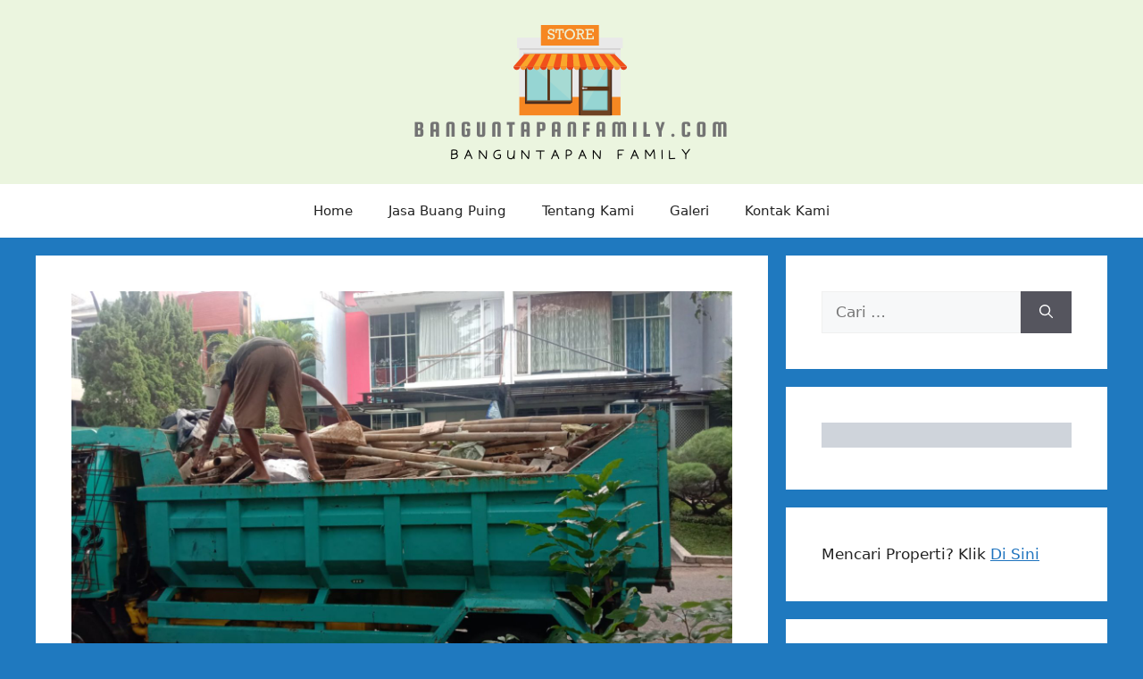

--- FILE ---
content_type: text/html; charset=UTF-8
request_url: https://banguntapanfamily.com/tukang-angkut-brangkal-di-jakarta-3/
body_size: 23572
content:
<!DOCTYPE html><html lang="id"><head><script data-no-optimize="1">var litespeed_docref=sessionStorage.getItem("litespeed_docref");litespeed_docref&&(Object.defineProperty(document,"referrer",{get:function(){return litespeed_docref}}),sessionStorage.removeItem("litespeed_docref"));</script> <meta charset="UTF-8"><meta name='robots' content='index, follow, max-image-preview:large, max-snippet:-1, max-video-preview:-1' /><meta name="viewport" content="width=device-width, initial-scale=1"><title>Jasa Angkut dan Buang puing sampah proyek murah</title><meta name="description" content="Banguntapan Family melayani jasa angkut dan buang puing sampah proyek terpercaya ke seluruh kota di indonesia" /><link rel="canonical" href="https://banguntapanfamily.com/tukang-angkut-brangkal-di-jakarta-3/" /><meta property="og:locale" content="id_ID" /><meta property="og:type" content="article" /><meta property="og:title" content="Jasa Angkut dan Buang puing sampah proyek murah" /><meta property="og:description" content="Banguntapan Family melayani jasa angkut dan buang puing sampah proyek terpercaya ke seluruh kota di indonesia" /><meta property="og:url" content="https://banguntapanfamily.com/tukang-angkut-brangkal-di-jakarta-3/" /><meta property="og:site_name" content="Banguntapan Family" /><meta property="article:published_time" content="2021-12-04T13:06:38+00:00" /><meta property="og:image" content="https://banguntapanfamily.com/wp-content/uploads/2021/12/angkut-puing4.jpg" /><meta property="og:image:width" content="1600" /><meta property="og:image:height" content="900" /><meta property="og:image:type" content="image/jpeg" /><meta name="author" content="admin" /><meta name="twitter:card" content="summary_large_image" /><meta name="twitter:label1" content="Ditulis oleh" /><meta name="twitter:data1" content="admin" /><meta name="twitter:label2" content="Estimasi waktu membaca" /><meta name="twitter:data2" content="3 menit" /> <script type="application/ld+json" class="yoast-schema-graph">{"@context":"https://schema.org","@graph":[{"@type":"Article","@id":"https://banguntapanfamily.com/tukang-angkut-brangkal-di-jakarta-3/#article","isPartOf":{"@id":"https://banguntapanfamily.com/tukang-angkut-brangkal-di-jakarta-3/"},"author":{"name":"admin","@id":"https://banguntapanfamily.com/#/schema/person/efa800ca68d081e0ace598aae7dd8710"},"headline":"Tukang Angkut Brangkal di jakarta","datePublished":"2021-12-04T13:06:38+00:00","mainEntityOfPage":{"@id":"https://banguntapanfamily.com/tukang-angkut-brangkal-di-jakarta-3/"},"wordCount":617,"commentCount":0,"publisher":{"@id":"https://banguntapanfamily.com/#organization"},"image":{"@id":"https://banguntapanfamily.com/tukang-angkut-brangkal-di-jakarta-3/#primaryimage"},"thumbnailUrl":"https://banguntapanfamily.com/wp-content/uploads/2021/12/angkut-puing4.jpg","keywords":["analisa buang puing","analisa harga satuan buang puing","biaya buang puing","buang puing","buang puing bangunan","buang puing bangunan terdekat","buang puing bekasi","buang puing bogor","buang puing bsd","buang puing cibubur","buang puing depok","buang puing gratis","buang puing jakarta","buang puing jakarta barat","buang puing jakarta selatan","buang puing serpong","buang puing tangerang","buang puing tebet","cara buang puing","harga buang puing","harga buang puing bangunan","harga buang puing per m3","harga jasa buang puing","harga sewa truk buang puing","Jasa Buang Puing","Jasa buang puing bandung","jasa buang puing bangunan","jasa buang puing bangunan bandung","jasa buang puing bangunan bekasi","jasa buang puing bangunan jakarta","jasa buang puing bekasi","jasa buang puing bintaro","Jasa buang puing Bogor","jasa buang puing ciracas","Jasa buang puing Depok","jasa buang puing di bandung","jasa buang puing di bekasi","jasa buang puing di bogor","jasa buang puing di cibubur","jasa buang puing di condet","jasa buang puing di depok","jasa buang puing di gejayan","jasa buang puing di jakarta","jasa buang puing di jakarta barat","jasa buang puing di jakarta timur","jasa buang puing di jatinegara","jasa buang puing di jl kaliurang","jasa buang puing di jl parangtritis","jasa buang puing di samirono","jasa buang puing di tangerang","jasa buang puing di UGM","jasa buang puing gratis","jasa buang puing gratis bekasi","Jasa Buang Puing Jakarta","jasa buang puing jakarta barat","jasa buang puing jakarta pusat","Jasa Buang Puing Jakarta Selatan","Jasa Buang Puing Jakarta Timur","jasa buang puing malang","jasa buang puing murah","jasa buang puing tangerang","jawa barat","ongkos buang puing","sewa mobil buang puing","tempat buang puing","tempat buang puing jakarta selatan","terima buang puing","truk buang puing","upah buang puing"],"articleSection":["BF Services"],"inLanguage":"id"},{"@type":"WebPage","@id":"https://banguntapanfamily.com/tukang-angkut-brangkal-di-jakarta-3/","url":"https://banguntapanfamily.com/tukang-angkut-brangkal-di-jakarta-3/","name":"Jasa Angkut dan Buang puing sampah proyek murah","isPartOf":{"@id":"https://banguntapanfamily.com/#website"},"primaryImageOfPage":{"@id":"https://banguntapanfamily.com/tukang-angkut-brangkal-di-jakarta-3/#primaryimage"},"image":{"@id":"https://banguntapanfamily.com/tukang-angkut-brangkal-di-jakarta-3/#primaryimage"},"thumbnailUrl":"https://banguntapanfamily.com/wp-content/uploads/2021/12/angkut-puing4.jpg","datePublished":"2021-12-04T13:06:38+00:00","description":"Banguntapan Family melayani jasa angkut dan buang puing sampah proyek terpercaya ke seluruh kota di indonesia","breadcrumb":{"@id":"https://banguntapanfamily.com/tukang-angkut-brangkal-di-jakarta-3/#breadcrumb"},"inLanguage":"id","potentialAction":[{"@type":"ReadAction","target":["https://banguntapanfamily.com/tukang-angkut-brangkal-di-jakarta-3/"]}]},{"@type":"ImageObject","inLanguage":"id","@id":"https://banguntapanfamily.com/tukang-angkut-brangkal-di-jakarta-3/#primaryimage","url":"https://banguntapanfamily.com/wp-content/uploads/2021/12/angkut-puing4.jpg","contentUrl":"https://banguntapanfamily.com/wp-content/uploads/2021/12/angkut-puing4.jpg","width":1600,"height":900,"caption":"Jasa angkut puing sampah proyekl"},{"@type":"BreadcrumbList","@id":"https://banguntapanfamily.com/tukang-angkut-brangkal-di-jakarta-3/#breadcrumb","itemListElement":[{"@type":"ListItem","position":1,"name":"Home","item":"https://banguntapanfamily.com/"},{"@type":"ListItem","position":2,"name":"Tukang Angkut Brangkal di jakarta"}]},{"@type":"WebSite","@id":"https://banguntapanfamily.com/#website","url":"https://banguntapanfamily.com/","name":"Banguntapan Family","description":"Banguntapan Family","publisher":{"@id":"https://banguntapanfamily.com/#organization"},"potentialAction":[{"@type":"SearchAction","target":{"@type":"EntryPoint","urlTemplate":"https://banguntapanfamily.com/?s={search_term_string}"},"query-input":{"@type":"PropertyValueSpecification","valueRequired":true,"valueName":"search_term_string"}}],"inLanguage":"id"},{"@type":"Organization","@id":"https://banguntapanfamily.com/#organization","name":"Banguntapan Family","url":"https://banguntapanfamily.com/","logo":{"@type":"ImageObject","inLanguage":"id","@id":"https://banguntapanfamily.com/#/schema/logo/image/","url":"https://banguntapanfamily.com/wp-content/uploads/2021/04/cropped-cropped-cropped-cropped-cropped-Banguntapan-family-1.png","contentUrl":"https://banguntapanfamily.com/wp-content/uploads/2021/04/cropped-cropped-cropped-cropped-cropped-Banguntapan-family-1.png","width":358,"height":166,"caption":"Banguntapan Family"},"image":{"@id":"https://banguntapanfamily.com/#/schema/logo/image/"}},{"@type":"Person","@id":"https://banguntapanfamily.com/#/schema/person/efa800ca68d081e0ace598aae7dd8710","name":"admin","image":{"@type":"ImageObject","inLanguage":"id","@id":"https://banguntapanfamily.com/#/schema/person/image/","url":"https://secure.gravatar.com/avatar/89be3c3037c67fc042d0e27e7f172ab84438b4ddd96f602b84a65d9f56db1284?s=96&d=mm&r=g","contentUrl":"https://secure.gravatar.com/avatar/89be3c3037c67fc042d0e27e7f172ab84438b4ddd96f602b84a65d9f56db1284?s=96&d=mm&r=g","caption":"admin"},"sameAs":["https://banguntapanfamily.com"],"url":"https://banguntapanfamily.com/author/admin/"}]}</script> <link rel='dns-prefetch' href='//www.googletagmanager.com' /><link rel='dns-prefetch' href='//pagead2.googlesyndication.com' /><link rel="alternate" type="application/rss+xml" title="Banguntapan Family &raquo; Feed" href="https://banguntapanfamily.com/feed/" /><link rel="alternate" title="oEmbed (JSON)" type="application/json+oembed" href="https://banguntapanfamily.com/wp-json/oembed/1.0/embed?url=https%3A%2F%2Fbanguntapanfamily.com%2Ftukang-angkut-brangkal-di-jakarta-3%2F" /><link rel="alternate" title="oEmbed (XML)" type="text/xml+oembed" href="https://banguntapanfamily.com/wp-json/oembed/1.0/embed?url=https%3A%2F%2Fbanguntapanfamily.com%2Ftukang-angkut-brangkal-di-jakarta-3%2F&#038;format=xml" /><style id='wp-img-auto-sizes-contain-inline-css'>img:is([sizes=auto i],[sizes^="auto," i]){contain-intrinsic-size:3000px 1500px}
/*# sourceURL=wp-img-auto-sizes-contain-inline-css */</style><link data-optimized="2" rel="stylesheet" href="https://banguntapanfamily.com/wp-content/litespeed/css/000b33bd3aa742887c7e78f4e23bb934.css?ver=6e20c" /><style id='wp-emoji-styles-inline-css'>img.wp-smiley, img.emoji {
		display: inline !important;
		border: none !important;
		box-shadow: none !important;
		height: 1em !important;
		width: 1em !important;
		margin: 0 0.07em !important;
		vertical-align: -0.1em !important;
		background: none !important;
		padding: 0 !important;
	}
/*# sourceURL=wp-emoji-styles-inline-css */</style><style id='classic-theme-styles-inline-css'>/*! This file is auto-generated */
.wp-block-button__link{color:#fff;background-color:#32373c;border-radius:9999px;box-shadow:none;text-decoration:none;padding:calc(.667em + 2px) calc(1.333em + 2px);font-size:1.125em}.wp-block-file__button{background:#32373c;color:#fff;text-decoration:none}
/*# sourceURL=/wp-includes/css/classic-themes.min.css */</style><style id='global-styles-inline-css'>:root{--wp--preset--aspect-ratio--square: 1;--wp--preset--aspect-ratio--4-3: 4/3;--wp--preset--aspect-ratio--3-4: 3/4;--wp--preset--aspect-ratio--3-2: 3/2;--wp--preset--aspect-ratio--2-3: 2/3;--wp--preset--aspect-ratio--16-9: 16/9;--wp--preset--aspect-ratio--9-16: 9/16;--wp--preset--color--black: #000000;--wp--preset--color--cyan-bluish-gray: #abb8c3;--wp--preset--color--white: #ffffff;--wp--preset--color--pale-pink: #f78da7;--wp--preset--color--vivid-red: #cf2e2e;--wp--preset--color--luminous-vivid-orange: #ff6900;--wp--preset--color--luminous-vivid-amber: #fcb900;--wp--preset--color--light-green-cyan: #7bdcb5;--wp--preset--color--vivid-green-cyan: #00d084;--wp--preset--color--pale-cyan-blue: #8ed1fc;--wp--preset--color--vivid-cyan-blue: #0693e3;--wp--preset--color--vivid-purple: #9b51e0;--wp--preset--color--contrast: var(--contrast);--wp--preset--color--contrast-2: var(--contrast-2);--wp--preset--color--contrast-3: var(--contrast-3);--wp--preset--color--base: var(--base);--wp--preset--color--base-2: var(--base-2);--wp--preset--color--base-3: var(--base-3);--wp--preset--color--accent: var(--accent);--wp--preset--gradient--vivid-cyan-blue-to-vivid-purple: linear-gradient(135deg,rgb(6,147,227) 0%,rgb(155,81,224) 100%);--wp--preset--gradient--light-green-cyan-to-vivid-green-cyan: linear-gradient(135deg,rgb(122,220,180) 0%,rgb(0,208,130) 100%);--wp--preset--gradient--luminous-vivid-amber-to-luminous-vivid-orange: linear-gradient(135deg,rgb(252,185,0) 0%,rgb(255,105,0) 100%);--wp--preset--gradient--luminous-vivid-orange-to-vivid-red: linear-gradient(135deg,rgb(255,105,0) 0%,rgb(207,46,46) 100%);--wp--preset--gradient--very-light-gray-to-cyan-bluish-gray: linear-gradient(135deg,rgb(238,238,238) 0%,rgb(169,184,195) 100%);--wp--preset--gradient--cool-to-warm-spectrum: linear-gradient(135deg,rgb(74,234,220) 0%,rgb(151,120,209) 20%,rgb(207,42,186) 40%,rgb(238,44,130) 60%,rgb(251,105,98) 80%,rgb(254,248,76) 100%);--wp--preset--gradient--blush-light-purple: linear-gradient(135deg,rgb(255,206,236) 0%,rgb(152,150,240) 100%);--wp--preset--gradient--blush-bordeaux: linear-gradient(135deg,rgb(254,205,165) 0%,rgb(254,45,45) 50%,rgb(107,0,62) 100%);--wp--preset--gradient--luminous-dusk: linear-gradient(135deg,rgb(255,203,112) 0%,rgb(199,81,192) 50%,rgb(65,88,208) 100%);--wp--preset--gradient--pale-ocean: linear-gradient(135deg,rgb(255,245,203) 0%,rgb(182,227,212) 50%,rgb(51,167,181) 100%);--wp--preset--gradient--electric-grass: linear-gradient(135deg,rgb(202,248,128) 0%,rgb(113,206,126) 100%);--wp--preset--gradient--midnight: linear-gradient(135deg,rgb(2,3,129) 0%,rgb(40,116,252) 100%);--wp--preset--font-size--small: 13px;--wp--preset--font-size--medium: 20px;--wp--preset--font-size--large: 36px;--wp--preset--font-size--x-large: 42px;--wp--preset--spacing--20: 0.44rem;--wp--preset--spacing--30: 0.67rem;--wp--preset--spacing--40: 1rem;--wp--preset--spacing--50: 1.5rem;--wp--preset--spacing--60: 2.25rem;--wp--preset--spacing--70: 3.38rem;--wp--preset--spacing--80: 5.06rem;--wp--preset--shadow--natural: 6px 6px 9px rgba(0, 0, 0, 0.2);--wp--preset--shadow--deep: 12px 12px 50px rgba(0, 0, 0, 0.4);--wp--preset--shadow--sharp: 6px 6px 0px rgba(0, 0, 0, 0.2);--wp--preset--shadow--outlined: 6px 6px 0px -3px rgb(255, 255, 255), 6px 6px rgb(0, 0, 0);--wp--preset--shadow--crisp: 6px 6px 0px rgb(0, 0, 0);}:where(.is-layout-flex){gap: 0.5em;}:where(.is-layout-grid){gap: 0.5em;}body .is-layout-flex{display: flex;}.is-layout-flex{flex-wrap: wrap;align-items: center;}.is-layout-flex > :is(*, div){margin: 0;}body .is-layout-grid{display: grid;}.is-layout-grid > :is(*, div){margin: 0;}:where(.wp-block-columns.is-layout-flex){gap: 2em;}:where(.wp-block-columns.is-layout-grid){gap: 2em;}:where(.wp-block-post-template.is-layout-flex){gap: 1.25em;}:where(.wp-block-post-template.is-layout-grid){gap: 1.25em;}.has-black-color{color: var(--wp--preset--color--black) !important;}.has-cyan-bluish-gray-color{color: var(--wp--preset--color--cyan-bluish-gray) !important;}.has-white-color{color: var(--wp--preset--color--white) !important;}.has-pale-pink-color{color: var(--wp--preset--color--pale-pink) !important;}.has-vivid-red-color{color: var(--wp--preset--color--vivid-red) !important;}.has-luminous-vivid-orange-color{color: var(--wp--preset--color--luminous-vivid-orange) !important;}.has-luminous-vivid-amber-color{color: var(--wp--preset--color--luminous-vivid-amber) !important;}.has-light-green-cyan-color{color: var(--wp--preset--color--light-green-cyan) !important;}.has-vivid-green-cyan-color{color: var(--wp--preset--color--vivid-green-cyan) !important;}.has-pale-cyan-blue-color{color: var(--wp--preset--color--pale-cyan-blue) !important;}.has-vivid-cyan-blue-color{color: var(--wp--preset--color--vivid-cyan-blue) !important;}.has-vivid-purple-color{color: var(--wp--preset--color--vivid-purple) !important;}.has-black-background-color{background-color: var(--wp--preset--color--black) !important;}.has-cyan-bluish-gray-background-color{background-color: var(--wp--preset--color--cyan-bluish-gray) !important;}.has-white-background-color{background-color: var(--wp--preset--color--white) !important;}.has-pale-pink-background-color{background-color: var(--wp--preset--color--pale-pink) !important;}.has-vivid-red-background-color{background-color: var(--wp--preset--color--vivid-red) !important;}.has-luminous-vivid-orange-background-color{background-color: var(--wp--preset--color--luminous-vivid-orange) !important;}.has-luminous-vivid-amber-background-color{background-color: var(--wp--preset--color--luminous-vivid-amber) !important;}.has-light-green-cyan-background-color{background-color: var(--wp--preset--color--light-green-cyan) !important;}.has-vivid-green-cyan-background-color{background-color: var(--wp--preset--color--vivid-green-cyan) !important;}.has-pale-cyan-blue-background-color{background-color: var(--wp--preset--color--pale-cyan-blue) !important;}.has-vivid-cyan-blue-background-color{background-color: var(--wp--preset--color--vivid-cyan-blue) !important;}.has-vivid-purple-background-color{background-color: var(--wp--preset--color--vivid-purple) !important;}.has-black-border-color{border-color: var(--wp--preset--color--black) !important;}.has-cyan-bluish-gray-border-color{border-color: var(--wp--preset--color--cyan-bluish-gray) !important;}.has-white-border-color{border-color: var(--wp--preset--color--white) !important;}.has-pale-pink-border-color{border-color: var(--wp--preset--color--pale-pink) !important;}.has-vivid-red-border-color{border-color: var(--wp--preset--color--vivid-red) !important;}.has-luminous-vivid-orange-border-color{border-color: var(--wp--preset--color--luminous-vivid-orange) !important;}.has-luminous-vivid-amber-border-color{border-color: var(--wp--preset--color--luminous-vivid-amber) !important;}.has-light-green-cyan-border-color{border-color: var(--wp--preset--color--light-green-cyan) !important;}.has-vivid-green-cyan-border-color{border-color: var(--wp--preset--color--vivid-green-cyan) !important;}.has-pale-cyan-blue-border-color{border-color: var(--wp--preset--color--pale-cyan-blue) !important;}.has-vivid-cyan-blue-border-color{border-color: var(--wp--preset--color--vivid-cyan-blue) !important;}.has-vivid-purple-border-color{border-color: var(--wp--preset--color--vivid-purple) !important;}.has-vivid-cyan-blue-to-vivid-purple-gradient-background{background: var(--wp--preset--gradient--vivid-cyan-blue-to-vivid-purple) !important;}.has-light-green-cyan-to-vivid-green-cyan-gradient-background{background: var(--wp--preset--gradient--light-green-cyan-to-vivid-green-cyan) !important;}.has-luminous-vivid-amber-to-luminous-vivid-orange-gradient-background{background: var(--wp--preset--gradient--luminous-vivid-amber-to-luminous-vivid-orange) !important;}.has-luminous-vivid-orange-to-vivid-red-gradient-background{background: var(--wp--preset--gradient--luminous-vivid-orange-to-vivid-red) !important;}.has-very-light-gray-to-cyan-bluish-gray-gradient-background{background: var(--wp--preset--gradient--very-light-gray-to-cyan-bluish-gray) !important;}.has-cool-to-warm-spectrum-gradient-background{background: var(--wp--preset--gradient--cool-to-warm-spectrum) !important;}.has-blush-light-purple-gradient-background{background: var(--wp--preset--gradient--blush-light-purple) !important;}.has-blush-bordeaux-gradient-background{background: var(--wp--preset--gradient--blush-bordeaux) !important;}.has-luminous-dusk-gradient-background{background: var(--wp--preset--gradient--luminous-dusk) !important;}.has-pale-ocean-gradient-background{background: var(--wp--preset--gradient--pale-ocean) !important;}.has-electric-grass-gradient-background{background: var(--wp--preset--gradient--electric-grass) !important;}.has-midnight-gradient-background{background: var(--wp--preset--gradient--midnight) !important;}.has-small-font-size{font-size: var(--wp--preset--font-size--small) !important;}.has-medium-font-size{font-size: var(--wp--preset--font-size--medium) !important;}.has-large-font-size{font-size: var(--wp--preset--font-size--large) !important;}.has-x-large-font-size{font-size: var(--wp--preset--font-size--x-large) !important;}
:where(.wp-block-post-template.is-layout-flex){gap: 1.25em;}:where(.wp-block-post-template.is-layout-grid){gap: 1.25em;}
:where(.wp-block-term-template.is-layout-flex){gap: 1.25em;}:where(.wp-block-term-template.is-layout-grid){gap: 1.25em;}
:where(.wp-block-columns.is-layout-flex){gap: 2em;}:where(.wp-block-columns.is-layout-grid){gap: 2em;}
:root :where(.wp-block-pullquote){font-size: 1.5em;line-height: 1.6;}
/*# sourceURL=global-styles-inline-css */</style><style id='generate-style-inline-css'>body{background-color:#1f79bf;color:var(--contrast);}a{color:var(--accent);}a{text-decoration:underline;}.entry-title a, .site-branding a, a.button, .wp-block-button__link, .main-navigation a{text-decoration:none;}a:hover, a:focus, a:active{color:var(--contrast);}.wp-block-group__inner-container{max-width:1200px;margin-left:auto;margin-right:auto;}:root{--contrast:#222222;--contrast-2:#575760;--contrast-3:#b2b2be;--base:#f0f0f0;--base-2:#f7f8f9;--base-3:#ffffff;--accent:#1e73be;}:root .has-contrast-color{color:var(--contrast);}:root .has-contrast-background-color{background-color:var(--contrast);}:root .has-contrast-2-color{color:var(--contrast-2);}:root .has-contrast-2-background-color{background-color:var(--contrast-2);}:root .has-contrast-3-color{color:var(--contrast-3);}:root .has-contrast-3-background-color{background-color:var(--contrast-3);}:root .has-base-color{color:var(--base);}:root .has-base-background-color{background-color:var(--base);}:root .has-base-2-color{color:var(--base-2);}:root .has-base-2-background-color{background-color:var(--base-2);}:root .has-base-3-color{color:var(--base-3);}:root .has-base-3-background-color{background-color:var(--base-3);}:root .has-accent-color{color:var(--accent);}:root .has-accent-background-color{background-color:var(--accent);}.top-bar{background-color:#636363;color:#ffffff;}.top-bar a{color:#ffffff;}.top-bar a:hover{color:#303030;}.site-header{background-color:#ebf5df;}.main-title a,.main-title a:hover{color:var(--contrast);}.site-description{color:var(--contrast-2);}.main-navigation,.main-navigation ul ul{background-color:var(--base-3);}.main-navigation .main-nav ul li a, .main-navigation .menu-toggle, .main-navigation .menu-bar-items{color:var(--contrast);}.main-navigation .main-nav ul li:not([class*="current-menu-"]):hover > a, .main-navigation .main-nav ul li:not([class*="current-menu-"]):focus > a, .main-navigation .main-nav ul li.sfHover:not([class*="current-menu-"]) > a, .main-navigation .menu-bar-item:hover > a, .main-navigation .menu-bar-item.sfHover > a{color:var(--accent);}button.menu-toggle:hover,button.menu-toggle:focus{color:var(--contrast);}.main-navigation .main-nav ul li[class*="current-menu-"] > a{color:var(--accent);}.navigation-search input[type="search"],.navigation-search input[type="search"]:active, .navigation-search input[type="search"]:focus, .main-navigation .main-nav ul li.search-item.active > a, .main-navigation .menu-bar-items .search-item.active > a{color:var(--accent);}.main-navigation ul ul{background-color:var(--base);}.separate-containers .inside-article, .separate-containers .comments-area, .separate-containers .page-header, .one-container .container, .separate-containers .paging-navigation, .inside-page-header{background-color:var(--base-3);}.entry-title a{color:var(--contrast);}.entry-title a:hover{color:var(--contrast-2);}.entry-meta{color:var(--contrast-2);}.sidebar .widget{background-color:var(--base-3);}.footer-widgets{background-color:var(--base-3);}.site-info{background-color:var(--base-3);}input[type="text"],input[type="email"],input[type="url"],input[type="password"],input[type="search"],input[type="tel"],input[type="number"],textarea,select{color:var(--contrast);background-color:var(--base-2);border-color:var(--base);}input[type="text"]:focus,input[type="email"]:focus,input[type="url"]:focus,input[type="password"]:focus,input[type="search"]:focus,input[type="tel"]:focus,input[type="number"]:focus,textarea:focus,select:focus{color:var(--contrast);background-color:var(--base-2);border-color:var(--contrast-3);}button,html input[type="button"],input[type="reset"],input[type="submit"],a.button,a.wp-block-button__link:not(.has-background){color:#ffffff;background-color:#55555e;}button:hover,html input[type="button"]:hover,input[type="reset"]:hover,input[type="submit"]:hover,a.button:hover,button:focus,html input[type="button"]:focus,input[type="reset"]:focus,input[type="submit"]:focus,a.button:focus,a.wp-block-button__link:not(.has-background):active,a.wp-block-button__link:not(.has-background):focus,a.wp-block-button__link:not(.has-background):hover{color:#ffffff;background-color:#3f4047;}a.generate-back-to-top{background-color:rgba( 0,0,0,0.4 );color:#ffffff;}a.generate-back-to-top:hover,a.generate-back-to-top:focus{background-color:rgba( 0,0,0,0.6 );color:#ffffff;}:root{--gp-search-modal-bg-color:var(--base-3);--gp-search-modal-text-color:var(--contrast);--gp-search-modal-overlay-bg-color:rgba(0,0,0,0.2);}@media (max-width:768px){.main-navigation .menu-bar-item:hover > a, .main-navigation .menu-bar-item.sfHover > a{background:none;color:var(--contrast);}}.nav-below-header .main-navigation .inside-navigation.grid-container, .nav-above-header .main-navigation .inside-navigation.grid-container{padding:0px 20px 0px 20px;}.site-main .wp-block-group__inner-container{padding:40px;}.separate-containers .paging-navigation{padding-top:20px;padding-bottom:20px;}.entry-content .alignwide, body:not(.no-sidebar) .entry-content .alignfull{margin-left:-40px;width:calc(100% + 80px);max-width:calc(100% + 80px);}.rtl .menu-item-has-children .dropdown-menu-toggle{padding-left:20px;}.rtl .main-navigation .main-nav ul li.menu-item-has-children > a{padding-right:20px;}@media (max-width:768px){.separate-containers .inside-article, .separate-containers .comments-area, .separate-containers .page-header, .separate-containers .paging-navigation, .one-container .site-content, .inside-page-header{padding:30px;}.site-main .wp-block-group__inner-container{padding:30px;}.inside-top-bar{padding-right:30px;padding-left:30px;}.inside-header{padding-right:30px;padding-left:30px;}.widget-area .widget{padding-top:30px;padding-right:30px;padding-bottom:30px;padding-left:30px;}.footer-widgets-container{padding-top:30px;padding-right:30px;padding-bottom:30px;padding-left:30px;}.inside-site-info{padding-right:30px;padding-left:30px;}.entry-content .alignwide, body:not(.no-sidebar) .entry-content .alignfull{margin-left:-30px;width:calc(100% + 60px);max-width:calc(100% + 60px);}.one-container .site-main .paging-navigation{margin-bottom:20px;}}/* End cached CSS */.is-right-sidebar{width:30%;}.is-left-sidebar{width:30%;}.site-content .content-area{width:70%;}@media (max-width:768px){.main-navigation .menu-toggle,.sidebar-nav-mobile:not(#sticky-placeholder){display:block;}.main-navigation ul,.gen-sidebar-nav,.main-navigation:not(.slideout-navigation):not(.toggled) .main-nav > ul,.has-inline-mobile-toggle #site-navigation .inside-navigation > *:not(.navigation-search):not(.main-nav){display:none;}.nav-align-right .inside-navigation,.nav-align-center .inside-navigation{justify-content:space-between;}}
.elementor-template-full-width .site-content{display:block;}
/*# sourceURL=generate-style-inline-css */</style> <script type="litespeed/javascript" data-src="https://banguntapanfamily.com/wp-includes/js/jquery/jquery.min.js?ver=3.7.1" id="jquery-core-js"></script> 
 <script type="litespeed/javascript" data-src="https://www.googletagmanager.com/gtag/js?id=GT-NFBLXT5H" id="google_gtagjs-js"></script> <script id="google_gtagjs-js-after" type="litespeed/javascript">window.dataLayer=window.dataLayer||[];function gtag(){dataLayer.push(arguments)}
gtag("set","linker",{"domains":["banguntapanfamily.com"]});gtag("js",new Date());gtag("set","developer_id.dZTNiMT",!0);gtag("config","GT-NFBLXT5H")</script> <link rel="https://api.w.org/" href="https://banguntapanfamily.com/wp-json/" /><link rel="alternate" title="JSON" type="application/json" href="https://banguntapanfamily.com/wp-json/wp/v2/posts/445754" /><link rel="EditURI" type="application/rsd+xml" title="RSD" href="https://banguntapanfamily.com/xmlrpc.php?rsd" /><meta name="generator" content="WordPress 6.9" /><link rel='shortlink' href='https://banguntapanfamily.com/?p=445754' /><meta name="generator" content="Site Kit by Google 1.170.0" /><meta name="google-adsense-platform-account" content="ca-host-pub-2644536267352236"><meta name="google-adsense-platform-domain" content="sitekit.withgoogle.com"><meta name="generator" content="Elementor 3.34.2; features: additional_custom_breakpoints; settings: css_print_method-external, google_font-enabled, font_display-auto"><style>.e-con.e-parent:nth-of-type(n+4):not(.e-lazyloaded):not(.e-no-lazyload),
				.e-con.e-parent:nth-of-type(n+4):not(.e-lazyloaded):not(.e-no-lazyload) * {
					background-image: none !important;
				}
				@media screen and (max-height: 1024px) {
					.e-con.e-parent:nth-of-type(n+3):not(.e-lazyloaded):not(.e-no-lazyload),
					.e-con.e-parent:nth-of-type(n+3):not(.e-lazyloaded):not(.e-no-lazyload) * {
						background-image: none !important;
					}
				}
				@media screen and (max-height: 640px) {
					.e-con.e-parent:nth-of-type(n+2):not(.e-lazyloaded):not(.e-no-lazyload),
					.e-con.e-parent:nth-of-type(n+2):not(.e-lazyloaded):not(.e-no-lazyload) * {
						background-image: none !important;
					}
				}</style> <script type="litespeed/javascript" data-src="https://pagead2.googlesyndication.com/pagead/js/adsbygoogle.js?client=ca-pub-9928854608197713&amp;host=ca-host-pub-2644536267352236" crossorigin="anonymous"></script> <link rel="icon" href="https://banguntapanfamily.com/wp-content/uploads/2021/04/cropped-cropped-cropped-cropped-cropped-Banguntapan-family-32x32.png" sizes="32x32" /><link rel="icon" href="https://banguntapanfamily.com/wp-content/uploads/2021/04/cropped-cropped-cropped-cropped-cropped-Banguntapan-family-192x192.png" sizes="192x192" /><link rel="apple-touch-icon" href="https://banguntapanfamily.com/wp-content/uploads/2021/04/cropped-cropped-cropped-cropped-cropped-Banguntapan-family-180x180.png" /><meta name="msapplication-TileImage" content="https://banguntapanfamily.com/wp-content/uploads/2021/04/cropped-cropped-cropped-cropped-cropped-Banguntapan-family-270x270.png" /></head><body class="wp-singular post-template-default single single-post postid-445754 single-format-standard wp-custom-logo wp-embed-responsive wp-theme-generatepress right-sidebar nav-below-header separate-containers header-aligned-center dropdown-hover featured-image-active elementor-default elementor-kit-1486" itemtype="https://schema.org/Blog" itemscope>
<a class="screen-reader-text skip-link" href="#content" title="Langsung ke isi">Langsung ke isi</a><header class="site-header" id="masthead" aria-label="Situs"  itemtype="https://schema.org/WPHeader" itemscope><div class="inside-header grid-container"><div class="site-logo">
<a href="https://banguntapanfamily.com/" rel="home">
<img data-lazyloaded="1" src="[data-uri]" fetchpriority="high"  class="header-image is-logo-image" alt="Banguntapan Family" data-src="https://banguntapanfamily.com/wp-content/uploads/2021/04/cropped-cropped-cropped-cropped-cropped-Banguntapan-family-1.png" width="358" height="166" />
</a></div></div></header><nav class="main-navigation nav-align-center sub-menu-right" id="site-navigation" aria-label="Utama"  itemtype="https://schema.org/SiteNavigationElement" itemscope><div class="inside-navigation grid-container">
<button class="menu-toggle" aria-controls="primary-menu" aria-expanded="false">
<span class="gp-icon icon-menu-bars"><svg viewBox="0 0 512 512" aria-hidden="true" xmlns="http://www.w3.org/2000/svg" width="1em" height="1em"><path d="M0 96c0-13.255 10.745-24 24-24h464c13.255 0 24 10.745 24 24s-10.745 24-24 24H24c-13.255 0-24-10.745-24-24zm0 160c0-13.255 10.745-24 24-24h464c13.255 0 24 10.745 24 24s-10.745 24-24 24H24c-13.255 0-24-10.745-24-24zm0 160c0-13.255 10.745-24 24-24h464c13.255 0 24 10.745 24 24s-10.745 24-24 24H24c-13.255 0-24-10.745-24-24z" /></svg><svg viewBox="0 0 512 512" aria-hidden="true" xmlns="http://www.w3.org/2000/svg" width="1em" height="1em"><path d="M71.029 71.029c9.373-9.372 24.569-9.372 33.942 0L256 222.059l151.029-151.03c9.373-9.372 24.569-9.372 33.942 0 9.372 9.373 9.372 24.569 0 33.942L289.941 256l151.03 151.029c9.372 9.373 9.372 24.569 0 33.942-9.373 9.372-24.569 9.372-33.942 0L256 289.941l-151.029 151.03c-9.373 9.372-24.569 9.372-33.942 0-9.372-9.373-9.372-24.569 0-33.942L222.059 256 71.029 104.971c-9.372-9.373-9.372-24.569 0-33.942z" /></svg></span><span class="mobile-menu">Menu</span>				</button><div id="primary-menu" class="main-nav"><ul id="menu-top-navigation" class=" menu sf-menu"><li id="menu-item-1577" class="menu-item menu-item-type-custom menu-item-object-custom menu-item-home menu-item-1577"><a href="https://banguntapanfamily.com/">Home</a></li><li id="menu-item-505884" class="menu-item menu-item-type-post_type menu-item-object-page menu-item-505884"><a href="https://banguntapanfamily.com/jasa-buang-puing/">Jasa Buang Puing</a></li><li id="menu-item-1578" class="menu-item menu-item-type-custom menu-item-object-custom menu-item-1578"><a href="https://banguntapanfamily.com/tentang-kami/">Tentang Kami</a></li><li id="menu-item-464370" class="menu-item menu-item-type-post_type menu-item-object-page menu-item-464370"><a href="https://banguntapanfamily.com/galeri/">Galeri</a></li><li id="menu-item-464041" class="menu-item menu-item-type-custom menu-item-object-custom menu-item-464041"><a href="https://banguntapanfamily.com/kontak-kami/">Kontak Kami</a></li></ul></div></div></nav><div class="site grid-container container hfeed" id="page"><div class="site-content" id="content"><div class="content-area" id="primary"><main class="site-main" id="main"><article id="post-445754" class="post-445754 post type-post status-publish format-standard has-post-thumbnail hentry category-banguntapan-family-services tag-analisa-buang-puing tag-analisa-harga-satuan-buang-puing tag-biaya-buang-puing tag-buang-puing tag-buang-puing-bangunan tag-buang-puing-bangunan-terdekat tag-buang-puing-bekasi tag-buang-puing-bogor tag-buang-puing-bsd tag-buang-puing-cibubur tag-buang-puing-depok tag-buang-puing-gratis tag-buang-puing-jakarta tag-buang-puing-jakarta-barat tag-buang-puing-jakarta-selatan tag-buang-puing-serpong tag-buang-puing-tangerang tag-buang-puing-tebet tag-cara-buang-puing tag-harga-buang-puing tag-harga-buang-puing-bangunan tag-harga-buang-puing-per-m3 tag-harga-jasa-buang-puing tag-harga-sewa-truk-buang-puing tag-jasa-buang-puing tag-jasa-buang-puing-bandung tag-jasa-buang-puing-bangunan tag-jasa-buang-puing-bangunan-bandung tag-jasa-buang-puing-bangunan-bekasi tag-jasa-buang-puing-bangunan-jakarta tag-jasa-buang-puing-bekasi tag-jasa-buang-puing-bintaro tag-jasa-buang-puing-bogor tag-jasa-buang-puing-ciracas tag-jasa-buang-puing-depok tag-jasa-buang-puing-di-bandung tag-jasa-buang-puing-di-bekasi tag-jasa-buang-puing-di-bogor tag-jasa-buang-puing-di-cibubur tag-jasa-buang-puing-di-condet tag-jasa-buang-puing-di-depok tag-jasa-buang-puing-di-gejayan tag-jasa-buang-puing-di-jakarta tag-jasa-buang-puing-di-jakarta-barat tag-jasa-buang-puing-di-jakarta-timur tag-jasa-buang-puing-di-jatinegara tag-jasa-buang-puing-di-jl-kaliurang tag-jasa-buang-puing-di-jl-parangtritis tag-jasa-buang-puing-di-samirono tag-jasa-buang-puing-di-tangerang tag-jasa-buang-puing-di-ugm tag-jasa-buang-puing-gratis tag-jasa-buang-puing-gratis-bekasi tag-jasa-buang-puing-jakarta tag-jasa-buang-puing-jakarta-barat tag-jasa-buang-puing-jakarta-pusat tag-jasa-buang-puing-jakarta-selatan tag-jasa-buang-puing-jakarta-timur tag-jasa-buang-puing-malang tag-jasa-buang-puing-murah tag-jasa-buang-puing-tangerang tag-jawa-barat tag-ongkos-buang-puing tag-sewa-mobil-buang-puing tag-tempat-buang-puing tag-tempat-buang-puing-jakarta-selatan tag-terima-buang-puing tag-truk-buang-puing tag-upah-buang-puing" itemtype="https://schema.org/CreativeWork" itemscope><div class="inside-article"><div class="featured-image page-header-image-single grid-container grid-parent">
<img data-lazyloaded="1" src="[data-uri]" width="1600" height="900" data-src="https://banguntapanfamily.com/wp-content/uploads/2021/12/angkut-puing4.jpg" class="attachment-full size-full wp-post-image" alt="jasa-angkut-puing" itemprop="image" decoding="async" data-srcset="https://banguntapanfamily.com/wp-content/uploads/2021/12/angkut-puing4.jpg 1600w, https://banguntapanfamily.com/wp-content/uploads/2021/12/angkut-puing4-300x169.jpg 300w, https://banguntapanfamily.com/wp-content/uploads/2021/12/angkut-puing4-1024x576.jpg 1024w, https://banguntapanfamily.com/wp-content/uploads/2021/12/angkut-puing4-768x432.jpg 768w, https://banguntapanfamily.com/wp-content/uploads/2021/12/angkut-puing4-1536x864.jpg 1536w, https://banguntapanfamily.com/wp-content/uploads/2021/12/angkut-puing4-107x60.jpg 107w, https://banguntapanfamily.com/wp-content/uploads/2021/12/angkut-puing4-840x473.jpg 840w" data-sizes="(max-width: 1600px) 100vw, 1600px" /></div><header class="entry-header"><h1 class="entry-title" itemprop="headline">Tukang Angkut Brangkal
di jakarta</h1><div class="entry-meta">
<span class="posted-on"><time class="entry-date published" datetime="2021-12-04T13:06:38+07:00" itemprop="datePublished"></time></span> <span class="byline">oleh <span class="author vcard" itemprop="author" itemtype="https://schema.org/Person" itemscope><a class="url fn n" href="https://banguntapanfamily.com/author/admin/" title="Lihat semua tulisan oleh admin" rel="author" itemprop="url"><span class="author-name" itemprop="name">admin</span></a></span></span></div></header><div class="entry-content" itemprop="text"><div class="lwptoc lwptoc-autoWidth lwptoc-baseItems lwptoc-light lwptoc-notInherit" data-smooth-scroll="1" data-smooth-scroll-offset="24"><div class="lwptoc_i"><div class="lwptoc_header">
<b class="lwptoc_title">Konten</b>                    <span class="lwptoc_toggle">
<a href="#" class="lwptoc_toggle_label" data-label="tampilkan">sembunyikan</a>            </span></div><div class="lwptoc_items lwptoc_items-visible"><div class="lwptoc_itemWrap"><div class="lwptoc_item">    <a href="#Tukang_Angkut_Brangkal_di_jakarta_-banguntapanfamilycom">
<span class="lwptoc_item_number">1</span>
<span class="lwptoc_item_label">Tukang Angkut Brangkal di jakarta -banguntapanfamily.com</span>
</a><div class="lwptoc_itemWrap"><div class="lwptoc_item">    <a href="#Spesialis_Jasa_Buang_Puing">
<span class="lwptoc_item_number">1.1</span>
<span class="lwptoc_item_label">Spesialis Jasa Buang Puing</span>
</a><div class="lwptoc_itemWrap"><div class="lwptoc_item">    <a href="#Pelayanan_Terbaik_dan_Terpercaya">
<span class="lwptoc_item_number">1.1.1</span>
<span class="lwptoc_item_label">Pelayanan Terbaik dan Terpercaya</span>
</a><div class="lwptoc_itemWrap"><div class="lwptoc_item">    <a href="#Pelayanan_Cepat">
<span class="lwptoc_item_number">1.1.1.1</span>
<span class="lwptoc_item_label">Pelayanan Cepat</span>
</a></div><div class="lwptoc_item">    <a href="#Pekerja_yang_Berkompeten">
<span class="lwptoc_item_number">1.1.1.2</span>
<span class="lwptoc_item_label">Pekerja yang Berkompeten</span>
</a></div></div></div><div class="lwptoc_item">    <a href="#LAYANAN_SUPER_CEPAT">
<span class="lwptoc_item_number">1.1.2</span>
<span class="lwptoc_item_label">LAYANAN SUPER CEPAT</span>
</a></div></div></div></div></div></div></div></div></div><h1><span id="Tukang_Angkut_Brangkal_di_jakarta_-banguntapanfamilycom"><b>Tukang Angkut Brangkal<br>
di jakarta<br>
-banguntapanfamily.com</b></span></h1><p><span style="font-weight: 400;">HP /WA : 0823 2826 5635 / 0859 2140 2988 /0819 0338 5120</span></p><figure id="attachment_443735" aria-describedby="caption-attachment-443735" style="width: 290px" class="wp-caption alignnone"><img data-lazyloaded="1" src="[data-uri]" decoding="async" class="size-medium wp-image-443735" data-src="https://banguntapanfamily.com/wp-content/uploads/2021/12/angkut-puing4-300x169.jpg" alt="jasa-angkut-puing" width="300" height="169" data-srcset="https://banguntapanfamily.com/wp-content/uploads/2021/12/angkut-puing4-300x169.jpg 300w, https://banguntapanfamily.com/wp-content/uploads/2021/12/angkut-puing4-1024x576.jpg 1024w, https://banguntapanfamily.com/wp-content/uploads/2021/12/angkut-puing4-768x432.jpg 768w, https://banguntapanfamily.com/wp-content/uploads/2021/12/angkut-puing4-1536x864.jpg 1536w, https://banguntapanfamily.com/wp-content/uploads/2021/12/angkut-puing4-107x60.jpg 107w, https://banguntapanfamily.com/wp-content/uploads/2021/12/angkut-puing4-840x473.jpg 840w, https://banguntapanfamily.com/wp-content/uploads/2021/12/angkut-puing4.jpg 1600w" data-sizes="(max-width: 300px) 100vw, 300px"><figcaption id="caption-attachment-443735" class="wp-caption-text">Jasa angkut puing sampah proyek</figcaption></figure><figure id="attachment_443738" aria-describedby="caption-attachment-443738" style="width: 290px" class="wp-caption alignnone"><img data-lazyloaded="1" src="[data-uri]" loading="lazy" decoding="async" class="size-medium wp-image-443738" data-src="https://banguntapanfamily.com/wp-content/uploads/2021/12/angkut-puing3-300x169.jpg" alt="jasa-angkutan-puing-sampah-proyek" width="300" height="169" data-srcset="https://banguntapanfamily.com/wp-content/uploads/2021/12/angkut-puing3-300x169.jpg 300w, https://banguntapanfamily.com/wp-content/uploads/2021/12/angkut-puing3-1024x576.jpg 1024w, https://banguntapanfamily.com/wp-content/uploads/2021/12/angkut-puing3-768x432.jpg 768w, https://banguntapanfamily.com/wp-content/uploads/2021/12/angkut-puing3-1536x864.jpg 1536w, https://banguntapanfamily.com/wp-content/uploads/2021/12/angkut-puing3-107x60.jpg 107w, https://banguntapanfamily.com/wp-content/uploads/2021/12/angkut-puing3-840x473.jpg 840w, https://banguntapanfamily.com/wp-content/uploads/2021/12/angkut-puing3.jpg 1600w" data-sizes="(max-width: 300px) 100vw, 300px"><figcaption id="caption-attachment-443738" class="wp-caption-text">Jasa angkutan puing sampah proyek</figcaption></figure><h2><span id="Spesialis_Jasa_Buang_Puing"><b>Spesialis Jasa Buang Puing </b></span></h2><p><span style="font-weight: 400;">Membangun atau merenovasi toko maupun bangunan lainnya, tak lepas dari puing-puing yang berserakan. Selain mengganggu kenyamanan, puing bangunan ini juga dapat</span></p><p><span style="font-weight: 400;">membahayakan jika tidak segera ditangani. Itulah mengapa, orang-orang berupaya untuk</span></p><p><span style="font-weight: 400;">menyingkirkan dan membuang puing-puing tersebut ke tempat yang tepat. Daripada repot-</span></p><p><span style="font-weight: 400;">repot melakukannya sendiri, cukup gunakan jasa buang puing saja!</span></p><p><span style="font-weight: 400;">Membuang puing ke sembarangan tempat, dapat menyebabkan masalah lingkungan.</span></p><p><span style="font-weight: 400;">Misalnya saja, jika membuang puing ke sungai, maka aliran sungai bisa terganggu. Untuk</span></p><p><span style="font-weight: 400;">dapat mencegah hal tersebut, penanganan puing bangunan harus kita lakukan secara tepat.</span></p><p><span style="font-weight: 400;">Inilah Keuntungan Menggunakan Jasa Buang Puing!</span></p><p><span style="font-weight: 400;">Selain hanya akan menjadi sampah, puing bekas proses pembangunan ini juga dapat</span></p><p><span style="font-weight: 400;">mengganggu jalannya proyek apabila tidak segera diatasi. Bagi anda yang tengah mencari</span></p><p><span style="font-weight: 400;">jasa satu ini, cukup percayakan kepada</span><a href="https://banguntapanfamily.com"> <span style="font-weight: 400;">banguntapanfamily.com</span></a></p><p><span style="font-weight: 400;">Berdiri sebagai perusahaan yang sudah berpengalaman dalam bidang pembuangan puing-</span></p><p><span style="font-weight: 400;">puing bangunan, kami menawarkan kemudahan dan keuntungan untuk anda. Dengan bantuan</span></p><p><span style="font-weight: 400;">jasa kami, permasalahan puing dapat terselesaikan dengan cepat dan tepat. Tidak hanya</span></p><p><span style="font-weight: 400;">sebatas itu saja, kami juga memberikan keuntungan lainnya.</span></p><h4><span id="Pelayanan_Terbaik_dan_Terpercaya"><span style="font-weight: 400;">Pelayanan Terbaik dan Terpercaya</span></span></h4><p><span style="font-weight: 400;">Kami memiliki dedikasi penuh untuk membantu masalah puing bangunan anda. Untuk itulah,</span></p><p><span style="font-weight: 400;">sebagai jasa buang puing pilihan, kami siap memberikan pelayanan terbaik dan terpercaya.</span></p><p><span style="font-weight: 400;">Tidak hanya sekedar memberikan solusi yang tepat saja. Kami juga memberikan hasil yang</span></p><p><span style="font-weight: 400;">memuaskan.</span></p><p><span style="font-weight: 400;">Pekerjaan yang kami lakukan, selesai dengan hasil yang bagus, rapi, bersih dan tak</span></p><p><span style="font-weight: 400;">menimbulkan masalah lingkungan. Tentunya sesuai dengan kebutuhan anda.</span></p><h5><span id="Pelayanan_Cepat"><span style="font-weight: 400;">Pelayanan Cepat</span></span></h5><p><span style="font-weight: 400;">Tidak hanya memberikan pelayanan terbaik dan terpercaya. Kami juga menawarkan</span></p><p><span style="font-weight: 400;">pelayanan yang cepat.</span></p><p><span style="font-weight: 400;">Mengingat pembuangan puing bangunan harus segera dilakukan demi kepentingan bersama,</span></p><p><span style="font-weight: 400;">kami tidak akan menunda-nunda datang ke tempat anda. Kami akan datang dengan cepat</span></p><p><span style="font-weight: 400;">setelah anda melakukan pemesanan jasa.</span></p><p><span style="font-weight: 400;">Selain itu, kami juga akan memberikan waktu pengerjaan yang semaksimal mungkin. Agar</span></p><p><span style="font-weight: 400;">pembuangan puing-puing bekas proyek bangunan dapat kami bereskan.</span></p><p><span style="font-weight: 400;">Hanya dengan melakukan pemesanan via chat, SMS maupun telepon, kami siap untuk datang</span></p><p><span style="font-weight: 400;">ke lokasi anda. Kami pun juga menyediakan sejumlah armada yang kuat untuk mengangkut</span></p><p><span style="font-weight: 400;">puing bangunan tersebut.</span></p><p><span style="font-weight: 400;">Pilihan Jadwal Pembuangan Puing Sesuai Kebutuhan</span></p><p><span style="font-weight: 400;">Sebagai jasa buang puing yang sudah berpengalaman sejak lama, kami hadir untuk semua</span></p><p><span style="font-weight: 400;">kalangan. Bahkan, anda bisa menentukan sendiri jadwal pembuangannya.</span></p><p><span style="font-weight: 400;">Kami telah menyediakan pilihan jadwal untuk anda, bisa mingguan, bulanan, maupun</span></p><p><span style="font-weight: 400;">pasca konstruksi. Sebelum memilih jadwal pembuangan yang paling sesuai, anda bisa</span></p><p><span style="font-weight: 400;">mendiskusikan dengan kami terlebih dahulu.</span></p><h5><span id="Pekerja_yang_Berkompeten"><span style="font-weight: 400;">Pekerja yang Berkompeten</span></span></h5><p><span style="font-weight: 400;">Hanya pekerja berkompetenlah yang kami berikan untuk menangani masalah puing bangunan</span></p><p><span style="font-weight: 400;">anda. Pekerja-pekerja kami sudah terlatih untuk menangani segala jenis puing dengan</span></p><p><span style="font-weight: 400;">prosedur yang baik.</span></p><p><span style="font-weight: 400;">Sehingga, kepercayaan anda terhadap kami tidak perlu diragukan lagi. Bukan hanya itu saja,</span></p><p><span style="font-weight: 400;">pekerja kami juga memiliki tanggungjawab yang baik, jujur, cermat dan ramah. Dengan</span></p><p><span style="font-weight: 400;">begitu, kepuasan anda terhadap jasa kami semakin terjamin.</span></p><p><span style="font-weight: 400;">Hemat Biaya</span></p><p><span style="font-weight: 400;">Dengan menggunakan jasa ini, anda tidak hanya hemat tenaga saja. Akan tetapi, anda juga</span></p><p><span style="font-weight: 400;">bisa menghemat biaya, karena kami memberikan harga yang terjangkau.</span></p><p><span style="font-weight: 400;">Biaya yang dikeluarkan akan kami sesuaikan dengan kebutuhan pembuangan puing anda.</span></p><p><span style="font-weight: 400;">Sehingga anda tidak akan merasa dirugikan.</span></p><p><span style="font-weight: 400;">Hasil yang tuntas dengan harga terjangkau hanya bisa anda dapatkan dengan menggunakan</span></p><p><span style="font-weight: 400;">jasa kami. Silahkan hubungi</span><a href="http://konsulweb.com"><span style="font-weight: 400;"> jasa</span></a><span style="font-weight: 400;"> buang puing kami segera, dan dapatkan penyelesaian puing</span></p><p><span style="font-weight: 400;">bangunan terbaik.</span></p><h3><span id="LAYANAN_SUPER_CEPAT"><b>LAYANAN SUPER CEPAT</b></span></h3><p><b>WA/TELP/SMS :083869224434,085921402988</b></p><p><span style="font-weight: 400;"> </span></p><p><span style="font-weight: 400;">Link Agency:</span><a href="https://sbflash.com"><span style="font-weight: 400;">https://sbflash.com</span></a></p><p><a href="https://sbflashtourism.com"><span style="font-weight: 400;">https://sbflashtourism.com</span></a></p><p><a href="https://banguntapanfamily.com"><span style="font-weight: 400;">https://banguntapanfamily.com</span></a></p><p><a href="https://banguntapanfamily.blogspot.com"><span style="font-weight: 400;">https://banguntapanfamily.blogspot.com</span></a></p><p><a href="https://mcmabadi.com"><span style="font-weight: 400;">https://mcmabadi.com</span></a></p><p><a href="https://tebangpohonbalikpapan.blogspot.com"><span style="font-weight: 400;">https://tebangpohonbalikpapan.blogspot.com</span></a></p><p><a href="https://pramuruktiprofesional.blogspot.com"><span style="font-weight: 400;">https://pramuruktiprofesional.blogspot.com</span></a></p><p><a href="https://jasatebangpohontercepat.blogspot.com"><span style="font-weight: 400;">https://jasatebangpohontercepat.blogspot.com</span></a></p><p><a href="https://berasmerahorganikrmk.blogspot.com"><span style="font-weight: 400;">https://berasmerahorganikrmk.blogspot.com</span></a></p><p><a href="https://tokobahankimiajogja.blogspot.com"><span style="font-weight: 400;">https://tokobahankimiajogja.blogspot.com</span></a></p><p><a href="https://mcmbantul.blogspot.com"><span style="font-weight: 400;">https://mcmbantul.blogspot.com</span></a></p><p><a href="https://tukangahlikunciprofesional.blogspot.com"><span style="font-weight: 400;">https://tukangahlikunciprofesional.blogspot.com</span></a></p><p><a href="https://celanasunatjogja.blogspot.com"><span style="font-weight: 400;">https://celanasunatjogja.blogspot.com</span></a></p><p><a href="https://toserbasanjaya.blogspot.com"><span style="font-weight: 400;">https://toserbasanjaya.blogspot.com</span></a></p><p><a href="https://indoservices.blogspot.com"><span style="font-weight: 400;">https://indoservices.blogspot.com</span></a></p><p><a href="https://indoservices.my.id"><span style="font-weight: 400;">https://indoservices.my.id</span></a></p><p><a href="http://mcmabadi.blogspot.com"><span style="font-weight: 400;">mcmabadi.blogspot.com</span></a></p><p><span style="font-weight: 400;"> </span></p><p>&nbsp;</p></div><footer class="entry-meta" aria-label="Meta postingan">
<span class="cat-links"><span class="gp-icon icon-categories"><svg viewBox="0 0 512 512" aria-hidden="true" xmlns="http://www.w3.org/2000/svg" width="1em" height="1em"><path d="M0 112c0-26.51 21.49-48 48-48h110.014a48 48 0 0143.592 27.907l12.349 26.791A16 16 0 00228.486 128H464c26.51 0 48 21.49 48 48v224c0 26.51-21.49 48-48 48H48c-26.51 0-48-21.49-48-48V112z" /></svg></span><span class="screen-reader-text">Kategori </span><a href="https://banguntapanfamily.com/category/banguntapan-family-services/" rel="category tag">BF Services</a></span> <span class="tags-links"><span class="gp-icon icon-tags"><svg viewBox="0 0 512 512" aria-hidden="true" xmlns="http://www.w3.org/2000/svg" width="1em" height="1em"><path d="M20 39.5c-8.836 0-16 7.163-16 16v176c0 4.243 1.686 8.313 4.687 11.314l224 224c6.248 6.248 16.378 6.248 22.626 0l176-176c6.244-6.244 6.25-16.364.013-22.615l-223.5-224A15.999 15.999 0 00196.5 39.5H20zm56 96c0-13.255 10.745-24 24-24s24 10.745 24 24-10.745 24-24 24-24-10.745-24-24z"/><path d="M259.515 43.015c4.686-4.687 12.284-4.687 16.97 0l228 228c4.686 4.686 4.686 12.284 0 16.97l-180 180c-4.686 4.687-12.284 4.687-16.97 0-4.686-4.686-4.686-12.284 0-16.97L479.029 279.5 259.515 59.985c-4.686-4.686-4.686-12.284 0-16.97z" /></svg></span><span class="screen-reader-text">Tag </span><a href="https://banguntapanfamily.com/tag/analisa-buang-puing/" rel="tag">analisa buang puing</a>, <a href="https://banguntapanfamily.com/tag/analisa-harga-satuan-buang-puing/" rel="tag">analisa harga satuan buang puing</a>, <a href="https://banguntapanfamily.com/tag/biaya-buang-puing/" rel="tag">biaya buang puing</a>, <a href="https://banguntapanfamily.com/tag/buang-puing/" rel="tag">buang puing</a>, <a href="https://banguntapanfamily.com/tag/buang-puing-bangunan/" rel="tag">buang puing bangunan</a>, <a href="https://banguntapanfamily.com/tag/buang-puing-bangunan-terdekat/" rel="tag">buang puing bangunan terdekat</a>, <a href="https://banguntapanfamily.com/tag/buang-puing-bekasi/" rel="tag">buang puing bekasi</a>, <a href="https://banguntapanfamily.com/tag/buang-puing-bogor/" rel="tag">buang puing bogor</a>, <a href="https://banguntapanfamily.com/tag/buang-puing-bsd/" rel="tag">buang puing bsd</a>, <a href="https://banguntapanfamily.com/tag/buang-puing-cibubur/" rel="tag">buang puing cibubur</a>, <a href="https://banguntapanfamily.com/tag/buang-puing-depok/" rel="tag">buang puing depok</a>, <a href="https://banguntapanfamily.com/tag/buang-puing-gratis/" rel="tag">buang puing gratis</a>, <a href="https://banguntapanfamily.com/tag/buang-puing-jakarta/" rel="tag">buang puing jakarta</a>, <a href="https://banguntapanfamily.com/tag/buang-puing-jakarta-barat/" rel="tag">buang puing jakarta barat</a>, <a href="https://banguntapanfamily.com/tag/buang-puing-jakarta-selatan/" rel="tag">buang puing jakarta selatan</a>, <a href="https://banguntapanfamily.com/tag/buang-puing-serpong/" rel="tag">buang puing serpong</a>, <a href="https://banguntapanfamily.com/tag/buang-puing-tangerang/" rel="tag">buang puing tangerang</a>, <a href="https://banguntapanfamily.com/tag/buang-puing-tebet/" rel="tag">buang puing tebet</a>, <a href="https://banguntapanfamily.com/tag/cara-buang-puing/" rel="tag">cara buang puing</a>, <a href="https://banguntapanfamily.com/tag/harga-buang-puing/" rel="tag">harga buang puing</a>, <a href="https://banguntapanfamily.com/tag/harga-buang-puing-bangunan/" rel="tag">harga buang puing bangunan</a>, <a href="https://banguntapanfamily.com/tag/harga-buang-puing-per-m3/" rel="tag">harga buang puing per m3</a>, <a href="https://banguntapanfamily.com/tag/harga-jasa-buang-puing/" rel="tag">harga jasa buang puing</a>, <a href="https://banguntapanfamily.com/tag/harga-sewa-truk-buang-puing/" rel="tag">harga sewa truk buang puing</a>, <a href="https://banguntapanfamily.com/tag/jasa-buang-puing/" rel="tag">Jasa Buang Puing</a>, <a href="https://banguntapanfamily.com/tag/jasa-buang-puing-bandung/" rel="tag">Jasa buang puing bandung</a>, <a href="https://banguntapanfamily.com/tag/jasa-buang-puing-bangunan/" rel="tag">jasa buang puing bangunan</a>, <a href="https://banguntapanfamily.com/tag/jasa-buang-puing-bangunan-bandung/" rel="tag">jasa buang puing bangunan bandung</a>, <a href="https://banguntapanfamily.com/tag/jasa-buang-puing-bangunan-bekasi/" rel="tag">jasa buang puing bangunan bekasi</a>, <a href="https://banguntapanfamily.com/tag/jasa-buang-puing-bangunan-jakarta/" rel="tag">jasa buang puing bangunan jakarta</a>, <a href="https://banguntapanfamily.com/tag/jasa-buang-puing-bekasi/" rel="tag">jasa buang puing bekasi</a>, <a href="https://banguntapanfamily.com/tag/jasa-buang-puing-bintaro/" rel="tag">jasa buang puing bintaro</a>, <a href="https://banguntapanfamily.com/tag/jasa-buang-puing-bogor/" rel="tag">Jasa buang puing Bogor</a>, <a href="https://banguntapanfamily.com/tag/jasa-buang-puing-ciracas/" rel="tag">jasa buang puing ciracas</a>, <a href="https://banguntapanfamily.com/tag/jasa-buang-puing-depok/" rel="tag">Jasa buang puing Depok</a>, <a href="https://banguntapanfamily.com/tag/jasa-buang-puing-di-bandung/" rel="tag">jasa buang puing di bandung</a>, <a href="https://banguntapanfamily.com/tag/jasa-buang-puing-di-bekasi/" rel="tag">jasa buang puing di bekasi</a>, <a href="https://banguntapanfamily.com/tag/jasa-buang-puing-di-bogor/" rel="tag">jasa buang puing di bogor</a>, <a href="https://banguntapanfamily.com/tag/jasa-buang-puing-di-cibubur/" rel="tag">jasa buang puing di cibubur</a>, <a href="https://banguntapanfamily.com/tag/jasa-buang-puing-di-condet/" rel="tag">jasa buang puing di condet</a>, <a href="https://banguntapanfamily.com/tag/jasa-buang-puing-di-depok/" rel="tag">jasa buang puing di depok</a>, <a href="https://banguntapanfamily.com/tag/jasa-buang-puing-di-gejayan/" rel="tag">jasa buang puing di gejayan</a>, <a href="https://banguntapanfamily.com/tag/jasa-buang-puing-di-jakarta/" rel="tag">jasa buang puing di jakarta</a>, <a href="https://banguntapanfamily.com/tag/jasa-buang-puing-di-jakarta-barat/" rel="tag">jasa buang puing di jakarta barat</a>, <a href="https://banguntapanfamily.com/tag/jasa-buang-puing-di-jakarta-timur/" rel="tag">jasa buang puing di jakarta timur</a>, <a href="https://banguntapanfamily.com/tag/jasa-buang-puing-di-jatinegara/" rel="tag">jasa buang puing di jatinegara</a>, <a href="https://banguntapanfamily.com/tag/jasa-buang-puing-di-jl-kaliurang/" rel="tag">jasa buang puing di jl kaliurang</a>, <a href="https://banguntapanfamily.com/tag/jasa-buang-puing-di-jl-parangtritis/" rel="tag">jasa buang puing di jl parangtritis</a>, <a href="https://banguntapanfamily.com/tag/jasa-buang-puing-di-samirono/" rel="tag">jasa buang puing di samirono</a>, <a href="https://banguntapanfamily.com/tag/jasa-buang-puing-di-tangerang/" rel="tag">jasa buang puing di tangerang</a>, <a href="https://banguntapanfamily.com/tag/jasa-buang-puing-di-ugm/" rel="tag">jasa buang puing di UGM</a>, <a href="https://banguntapanfamily.com/tag/jasa-buang-puing-gratis/" rel="tag">jasa buang puing gratis</a>, <a href="https://banguntapanfamily.com/tag/jasa-buang-puing-gratis-bekasi/" rel="tag">jasa buang puing gratis bekasi</a>, <a href="https://banguntapanfamily.com/tag/jasa-buang-puing-jakarta/" rel="tag">Jasa Buang Puing Jakarta</a>, <a href="https://banguntapanfamily.com/tag/jasa-buang-puing-jakarta-barat/" rel="tag">jasa buang puing jakarta barat</a>, <a href="https://banguntapanfamily.com/tag/jasa-buang-puing-jakarta-pusat/" rel="tag">jasa buang puing jakarta pusat</a>, <a href="https://banguntapanfamily.com/tag/jasa-buang-puing-jakarta-selatan/" rel="tag">Jasa Buang Puing Jakarta Selatan</a>, <a href="https://banguntapanfamily.com/tag/jasa-buang-puing-jakarta-timur/" rel="tag">Jasa Buang Puing Jakarta Timur</a>, <a href="https://banguntapanfamily.com/tag/jasa-buang-puing-malang/" rel="tag">jasa buang puing malang</a>, <a href="https://banguntapanfamily.com/tag/jasa-buang-puing-murah/" rel="tag">jasa buang puing murah</a>, <a href="https://banguntapanfamily.com/tag/jasa-buang-puing-tangerang/" rel="tag">jasa buang puing tangerang</a>, <a href="https://banguntapanfamily.com/tag/jawa-barat/" rel="tag">jawa barat</a>, <a href="https://banguntapanfamily.com/tag/ongkos-buang-puing/" rel="tag">ongkos buang puing</a>, <a href="https://banguntapanfamily.com/tag/sewa-mobil-buang-puing/" rel="tag">sewa mobil buang puing</a>, <a href="https://banguntapanfamily.com/tag/tempat-buang-puing/" rel="tag">tempat buang puing</a>, <a href="https://banguntapanfamily.com/tag/tempat-buang-puing-jakarta-selatan/" rel="tag">tempat buang puing jakarta selatan</a>, <a href="https://banguntapanfamily.com/tag/terima-buang-puing/" rel="tag">terima buang puing</a>, <a href="https://banguntapanfamily.com/tag/truk-buang-puing/" rel="tag">truk buang puing</a>, <a href="https://banguntapanfamily.com/tag/upah-buang-puing/" rel="tag">upah buang puing</a></span><nav id="nav-below" class="post-navigation" aria-label="Artikel"><div class="nav-previous"><span class="gp-icon icon-arrow-left"><svg viewBox="0 0 192 512" aria-hidden="true" xmlns="http://www.w3.org/2000/svg" width="1em" height="1em" fill-rule="evenodd" clip-rule="evenodd" stroke-linejoin="round" stroke-miterlimit="1.414"><path d="M178.425 138.212c0 2.265-1.133 4.813-2.832 6.512L64.276 256.001l111.317 111.277c1.7 1.7 2.832 4.247 2.832 6.513 0 2.265-1.133 4.813-2.832 6.512L161.43 394.46c-1.7 1.7-4.249 2.832-6.514 2.832-2.266 0-4.816-1.133-6.515-2.832L16.407 262.514c-1.699-1.7-2.832-4.248-2.832-6.513 0-2.265 1.133-4.813 2.832-6.512l131.994-131.947c1.7-1.699 4.249-2.831 6.515-2.831 2.265 0 4.815 1.132 6.514 2.831l14.163 14.157c1.7 1.7 2.832 3.965 2.832 6.513z" fill-rule="nonzero" /></svg></span><span class="prev"><a href="https://banguntapanfamily.com/spesialis-angkut-puing-bangunan-condet-jakarta/" rel="prev">Spesialis Angkut Puing Bangunan
condet jakarta</a></span></div><div class="nav-next"><span class="gp-icon icon-arrow-right"><svg viewBox="0 0 192 512" aria-hidden="true" xmlns="http://www.w3.org/2000/svg" width="1em" height="1em" fill-rule="evenodd" clip-rule="evenodd" stroke-linejoin="round" stroke-miterlimit="1.414"><path d="M178.425 256.001c0 2.266-1.133 4.815-2.832 6.515L43.599 394.509c-1.7 1.7-4.248 2.833-6.514 2.833s-4.816-1.133-6.515-2.833l-14.163-14.162c-1.699-1.7-2.832-3.966-2.832-6.515 0-2.266 1.133-4.815 2.832-6.515l111.317-111.316L16.407 144.685c-1.699-1.7-2.832-4.249-2.832-6.515s1.133-4.815 2.832-6.515l14.163-14.162c1.7-1.7 4.249-2.833 6.515-2.833s4.815 1.133 6.514 2.833l131.994 131.993c1.7 1.7 2.832 4.249 2.832 6.515z" fill-rule="nonzero" /></svg></span><span class="next"><a href="https://banguntapanfamily.com/tukang-buang-urug-puingbandung/" rel="next">Tukang buang  urug puing
bandung</a></span></div></nav></footer></div></article></main></div><div class="widget-area sidebar is-right-sidebar" id="right-sidebar"><div class="inside-right-sidebar"><aside id="search-2" class="widget inner-padding widget_search"><form method="get" class="search-form" action="https://banguntapanfamily.com/">
<label>
<span class="screen-reader-text">Cari untuk:</span>
<input type="search" class="search-field" placeholder="Cari &hellip;" value="" name="s" title="Cari untuk:">
</label>
<button class="search-submit" aria-label="Cari"><span class="gp-icon icon-search"><svg viewBox="0 0 512 512" aria-hidden="true" xmlns="http://www.w3.org/2000/svg" width="1em" height="1em"><path fill-rule="evenodd" clip-rule="evenodd" d="M208 48c-88.366 0-160 71.634-160 160s71.634 160 160 160 160-71.634 160-160S296.366 48 208 48zM0 208C0 93.125 93.125 0 208 0s208 93.125 208 208c0 48.741-16.765 93.566-44.843 129.024l133.826 134.018c9.366 9.379 9.355 24.575-.025 33.941-9.379 9.366-24.575 9.355-33.941-.025L337.238 370.987C301.747 399.167 256.839 416 208 416 93.125 416 0 322.875 0 208z" /></svg></span></button></form></aside><aside id="block-7" class="widget inner-padding widget_block"><a href="https://id.seedbacklink.com/"><img data-lazyloaded="1" src="[data-uri]" width="1000" height="100" decoding="async" title="Seedbacklink" data-src="https://id.seedbacklink.com/wp-content/uploads/2023/11/Badge-Seedbacklink_Artboard-1-webp-version.webp" alt="Seedbacklink"></a></aside><aside id="custom_html-2" class="widget_text widget inner-padding widget_custom_html"><div class="textwidget custom-html-widget">Mencari Properti? Klik <a href="https://rumahtanahkos.com">Di Sini</a><div id="histats_counter"></div>
 <script type="litespeed/javascript">var _Hasync=_Hasync||[];_Hasync.push(['Histats.start','1,4581914,4,408,270,55,00010000']);_Hasync.push(['Histats.fasi','1']);_Hasync.push(['Histats.track_hits','']);(function(){var hs=document.createElement('script');hs.type='text/javascript';hs.async=!0;hs.src=('//s10.histats.com/js15_as.js');(document.getElementsByTagName('head')[0]||document.getElementsByTagName('body')[0]).appendChild(hs)})()</script> <noscript><a href="/" target="_blank"><img  src="//sstatic1.histats.com/0.gif?4581914&101" alt="free web stats" border="0"></a></noscript></div></aside><aside id="block-3" class="widget inner-padding widget_block widget_categories"><ul class="wp-block-categories-list wp-block-categories"><li class="cat-item cat-item-7690"><a href="https://banguntapanfamily.com/category/bakso-pesta-jogja/">Bakso Pesta Jogja</a></li><li class="cat-item cat-item-1"><a href="https://banguntapanfamily.com/category/banguntapan-family-pusat-jasa-retail-dan-bisnis/">Banguntapan Family</a></li><li class="cat-item cat-item-201"><a href="https://banguntapanfamily.com/category/banguntapan-family-equipment/">BF Equipment</a></li><li class="cat-item cat-item-196"><a href="https://banguntapanfamily.com/category/banguntapan-family-farm/">BF Farm</a></li><li class="cat-item cat-item-197"><a href="https://banguntapanfamily.com/category/banguntapan-family-fashion/">BF Fashion</a></li><li class="cat-item cat-item-134"><a href="https://banguntapanfamily.com/category/bahan-makanan-blondo/">BF Food</a></li><li class="cat-item cat-item-195"><a href="https://banguntapanfamily.com/category/banguntapan-family-food/">BF Food</a></li><li class="cat-item cat-item-199"><a href="https://banguntapanfamily.com/category/banguntapan-family-health/">BF Health</a></li><li class="cat-item cat-item-184"><a href="https://banguntapanfamily.com/category/jual-mesin-slondok/">BF Machine</a></li><li class="cat-item cat-item-150"><a href="https://banguntapanfamily.com/category/lisplang-ukir-kayu/">BF Materials</a></li><li class="cat-item cat-item-203"><a href="https://banguntapanfamily.com/category/banguntapan-family-materials/">BF Materials</a></li><li class="cat-item cat-item-99"><a href="https://banguntapanfamily.com/category/obat-penjernih-air/">BF Materials</a></li><li class="cat-item cat-item-191"><a href="https://banguntapanfamily.com/category/jual-aneka-produk-kerajinan-bambu/">BF Materials</a></li><li class="cat-item cat-item-198"><a href="https://banguntapanfamily.com/category/banguntapan-family-property/">BF Property</a></li><li class="cat-item cat-item-165"><a href="https://banguntapanfamily.com/category/jasa-bongkar-bangunan-tua/">BF Services</a></li><li class="cat-item cat-item-5"><a href="https://banguntapanfamily.com/category/jasa-buang-puing-sampah-proyek/">BF Services</a></li><li class="cat-item cat-item-204"><a href="https://banguntapanfamily.com/category/banguntapan-family-services/">BF Services</a></li><li class="cat-item cat-item-183"><a href="https://banguntapanfamily.com/category/kontraktor-kolam-renang/">BF Services</a></li><li class="cat-item cat-item-41"><a href="https://banguntapanfamily.com/category/bf-services-merupakan-banguntan-family-pusat-layanan-jasa/">BF Services</a></li><li class="cat-item cat-item-8100"><a href="https://banguntapanfamily.com/category/british-propolis/">British Propolis</a></li><li class="cat-item cat-item-8115"><a href="https://banguntapanfamily.com/category/buang-puing-semarang/">Buang Puing Semarang</a></li><li class="cat-item cat-item-7656"><a href="https://banguntapanfamily.com/category/coring-beton/">Coring Beton</a></li><li class="cat-item cat-item-7701"><a href="https://banguntapanfamily.com/category/jasa-buang-puing-jogja/">Jasa buang puing Jogja</a></li><li class="cat-item cat-item-7673"><a href="https://banguntapanfamily.com/category/jasa-buang-sampah-kudus/">Jasa Buang Sampah Kudus</a></li><li class="cat-item cat-item-578"><a href="https://banguntapanfamily.com/category/lowongan-kerja/">Lowongan Kerja</a></li><li class="cat-item cat-item-8159"><a href="https://banguntapanfamily.com/category/obat-chemical-kolam-renang/">Obat Chemical Kolam Renang</a></li><li class="cat-item cat-item-7566"><a href="https://banguntapanfamily.com/category/obat-penjernih-kolam-renang/">Obat Penjernih Kolam Renang</a></li><li class="cat-item cat-item-7681"><a href="https://banguntapanfamily.com/category/pasir-muntilan/">Pasir Muntilan</a></li><li class="cat-item cat-item-7665"><a href="https://banguntapanfamily.com/category/pasir-silika/">Pasir Silika</a></li><li class="cat-item cat-item-8123"><a href="https://banguntapanfamily.com/category/tebang-pohon/">TEBANG POHON</a></li><li class="cat-item cat-item-8151"><a href="https://banguntapanfamily.com/category/toko-obat-kolam-renang/">Toko Obat Kolam Renang</a></li><li class="cat-item cat-item-7539"><a href="https://banguntapanfamily.com/category/vcafe-volten/">Vcafe Volten</a></li></ul></aside><aside id="block-4" class="widget inner-padding widget_block widget_recent_entries"><ul class="wp-block-latest-posts__list wp-block-latest-posts"><li><a class="wp-block-latest-posts__post-title" href="https://banguntapanfamily.com/harga-borongan-konstruksi-baja-per-kg-terbaru-2025-panduan-lengkap-untuk-pemilik-proyek/">Harga Borongan Konstruksi Baja per Kg Terbaru 2025: Panduan Lengkap untuk Pemilik Proyek</a></li><li><a class="wp-block-latest-posts__post-title" href="https://banguntapanfamily.com/bisnis-film-manhwa-peluang-emas-industri-hiburan-global/">Bisnis Film Manhwa: Peluang Emas Industri Hiburan Global</a></li><li><a class="wp-block-latest-posts__post-title" href="https://banguntapanfamily.com/bisnis-film-peluang-tantangan-dan-masa-depan-industri-perfilman-modern/">Bisnis Film: Peluang, Tantangan, dan Masa Depan Industri Perfilman Modern</a></li><li><a class="wp-block-latest-posts__post-title" href="https://banguntapanfamily.com/jasa-coring-beton-gunungkidul/">Jasa Coring Beton Terdekat Terbaik di Gunungkidul</a></li><li><a class="wp-block-latest-posts__post-title" href="https://banguntapanfamily.com/jasa-coring-beton-sleman/">Jasa Coring Beton Terdekat Terbaik di Sleman</a></li></ul></aside><aside id="block-8" class="widget inner-padding widget_block widget_text"><p></p></aside></div></div></div></div><div class="site-footer"><div id="footer-widgets" class="site footer-widgets"><div class="footer-widgets-container grid-container"><div class="inside-footer-widgets"><div class="footer-widget-1"><aside id="block-6" class="widget inner-padding widget_block widget_text"><p><a href="https://kerajinanbesek.com">Sponsor</a> <a href="https://mcmabadi.com">mcmabadi</a> <a href="https://www.banguntapanpool.biz.id" data-type="link" data-id="https://www.banguntapanpool.biz.id">banguntapan pool</a></p></aside></div><div class="footer-widget-2"></div><div class="footer-widget-3"></div></div></div></div><footer class="site-info" aria-label="Situs"  itemtype="https://schema.org/WPFooter" itemscope><div class="inside-site-info grid-container"><div class="copyright-bar">
<span class="copyright">&copy; 2026 Banguntapan Family</span> &bull; Dibangun dengan <a href="https://generatepress.com" itemprop="url">GeneratePress</a></div></div></footer></div> <script type="speculationrules">{"prefetch":[{"source":"document","where":{"and":[{"href_matches":"/*"},{"not":{"href_matches":["/wp-*.php","/wp-admin/*","/wp-content/uploads/*","/wp-content/*","/wp-content/plugins/*","/wp-content/themes/generatepress/*","/*\\?(.+)"]}},{"not":{"selector_matches":"a[rel~=\"nofollow\"]"}},{"not":{"selector_matches":".no-prefetch, .no-prefetch a"}}]},"eagerness":"conservative"}]}</script> <script id="generate-a11y" type="litespeed/javascript">!function(){"use strict";if("querySelector"in document&&"addEventListener"in window){var e=document.body;e.addEventListener("pointerdown",(function(){e.classList.add("using-mouse")}),{passive:!0}),e.addEventListener("keydown",(function(){e.classList.remove("using-mouse")}),{passive:!0})}}()</script> <style id="ht-ctc-entry-animations">.ht_ctc_entry_animation{animation-duration:0.4s;animation-fill-mode:both;animation-delay:0s;animation-iteration-count:1;}			@keyframes ht_ctc_anim_corner {0% {opacity: 0;transform: scale(0);}100% {opacity: 1;transform: scale(1);}}.ht_ctc_an_entry_corner {animation-name: ht_ctc_anim_corner;animation-timing-function: cubic-bezier(0.25, 1, 0.5, 1);transform-origin: bottom var(--side, right);}</style><div class="ht-ctc ht-ctc-chat ctc-analytics ctc_wp_desktop style-2  ht_ctc_entry_animation ht_ctc_an_entry_corner " id="ht-ctc-chat"
style="display: none;  position: fixed; bottom: 15px; right: 15px;"   ><div class="ht_ctc_style ht_ctc_chat_style"><div  style="display: flex; justify-content: center; align-items: center;  " class="ctc-analytics ctc_s_2"><p class="ctc-analytics ctc_cta ctc_cta_stick ht-ctc-cta  ht-ctc-cta-hover " style="padding: 0px 16px; line-height: 1.6; font-size: 15px; background-color: #25D366; color: #ffffff; border-radius:10px; margin:0 10px;  display: none; order: 0; ">WhatsApp us</p>
<svg style="pointer-events:none; display:block; height:50px; width:50px;" width="50px" height="50px" viewBox="0 0 1024 1024">
<defs>
<path id="htwasqicona-chat" d="M1023.941 765.153c0 5.606-.171 17.766-.508 27.159-.824 22.982-2.646 52.639-5.401 66.151-4.141 20.306-10.392 39.472-18.542 55.425-9.643 18.871-21.943 35.775-36.559 50.364-14.584 14.56-31.472 26.812-50.315 36.416-16.036 8.172-35.322 14.426-55.744 18.549-13.378 2.701-42.812 4.488-65.648 5.3-9.402.336-21.564.505-27.15.505l-504.226-.081c-5.607 0-17.765-.172-27.158-.509-22.983-.824-52.639-2.646-66.152-5.4-20.306-4.142-39.473-10.392-55.425-18.542-18.872-9.644-35.775-21.944-50.364-36.56-14.56-14.584-26.812-31.471-36.415-50.314-8.174-16.037-14.428-35.323-18.551-55.744-2.7-13.378-4.487-42.812-5.3-65.649-.334-9.401-.503-21.563-.503-27.148l.08-504.228c0-5.607.171-17.766.508-27.159.825-22.983 2.646-52.639 5.401-66.151 4.141-20.306 10.391-39.473 18.542-55.426C34.154 93.24 46.455 76.336 61.07 61.747c14.584-14.559 31.472-26.812 50.315-36.416 16.037-8.172 35.324-14.426 55.745-18.549 13.377-2.701 42.812-4.488 65.648-5.3 9.402-.335 21.565-.504 27.149-.504l504.227.081c5.608 0 17.766.171 27.159.508 22.983.825 52.638 2.646 66.152 5.401 20.305 4.141 39.472 10.391 55.425 18.542 18.871 9.643 35.774 21.944 50.363 36.559 14.559 14.584 26.812 31.471 36.415 50.315 8.174 16.037 14.428 35.323 18.551 55.744 2.7 13.378 4.486 42.812 5.3 65.649.335 9.402.504 21.564.504 27.15l-.082 504.226z"/>
</defs>
<linearGradient id="htwasqiconb-chat" gradientUnits="userSpaceOnUse" x1="512.001" y1=".978" x2="512.001" y2="1025.023">
<stop offset="0" stop-color="#61fd7d"/>
<stop offset="1" stop-color="#2bb826"/>
</linearGradient>
<use xlink:href="#htwasqicona-chat" overflow="visible" style="fill: url(#htwasqiconb-chat)" fill="url(#htwasqiconb-chat)"/>
<g>
<path style="fill: #FFFFFF;" fill="#FFF" d="M783.302 243.246c-69.329-69.387-161.529-107.619-259.763-107.658-202.402 0-367.133 164.668-367.214 367.072-.026 64.699 16.883 127.854 49.017 183.522l-52.096 190.229 194.665-51.047c53.636 29.244 114.022 44.656 175.482 44.682h.151c202.382 0 367.128-164.688 367.21-367.094.039-98.087-38.121-190.319-107.452-259.706zM523.544 808.047h-.125c-54.767-.021-108.483-14.729-155.344-42.529l-11.146-6.612-115.517 30.293 30.834-112.592-7.259-11.544c-30.552-48.579-46.688-104.729-46.664-162.379.066-168.229 136.985-305.096 305.339-305.096 81.521.031 158.154 31.811 215.779 89.482s89.342 134.332 89.312 215.859c-.066 168.243-136.984 305.118-305.209 305.118zm167.415-228.515c-9.177-4.591-54.286-26.782-62.697-29.843-8.41-3.062-14.526-4.592-20.645 4.592-6.115 9.182-23.699 29.843-29.053 35.964-5.352 6.122-10.704 6.888-19.879 2.296-9.176-4.591-38.74-14.277-73.786-45.526-27.275-24.319-45.691-54.359-51.043-63.543-5.352-9.183-.569-14.146 4.024-18.72 4.127-4.109 9.175-10.713 13.763-16.069 4.587-5.355 6.117-9.183 9.175-15.304 3.059-6.122 1.529-11.479-.765-16.07-2.293-4.591-20.644-49.739-28.29-68.104-7.447-17.886-15.013-15.466-20.645-15.747-5.346-.266-11.469-.322-17.585-.322s-16.057 2.295-24.467 11.478-32.113 31.374-32.113 76.521c0 45.147 32.877 88.764 37.465 94.885 4.588 6.122 64.699 98.771 156.741 138.502 21.892 9.45 38.982 15.094 52.308 19.322 21.98 6.979 41.982 5.995 57.793 3.634 17.628-2.633 54.284-22.189 61.932-43.615 7.646-21.427 7.646-39.791 5.352-43.617-2.294-3.826-8.41-6.122-17.585-10.714z"/>
</g>
</svg></div></div></div>
<span class="ht_ctc_chat_data" data-settings="{&quot;number&quot;:&quot;6285921402988&quot;,&quot;pre_filled&quot;:&quot;Hallo Banguntapan Family&quot;,&quot;dis_m&quot;:&quot;show&quot;,&quot;dis_d&quot;:&quot;show&quot;,&quot;css&quot;:&quot;cursor: pointer; z-index: 99999999;&quot;,&quot;pos_d&quot;:&quot;position: fixed; bottom: 15px; right: 15px;&quot;,&quot;pos_m&quot;:&quot;position: fixed; bottom: 10px; right: 10px;&quot;,&quot;side_d&quot;:&quot;right&quot;,&quot;side_m&quot;:&quot;right&quot;,&quot;schedule&quot;:&quot;no&quot;,&quot;se&quot;:150,&quot;ani&quot;:&quot;no-animation&quot;,&quot;url_target_d&quot;:&quot;_blank&quot;,&quot;ga&quot;:&quot;yes&quot;,&quot;gtm&quot;:&quot;1&quot;,&quot;fb&quot;:&quot;yes&quot;,&quot;webhook_format&quot;:&quot;json&quot;,&quot;g_init&quot;:&quot;default&quot;,&quot;g_an_event_name&quot;:&quot;chat: {number}&quot;,&quot;gtm_event_name&quot;:&quot;Click to Chat&quot;,&quot;pixel_event_name&quot;:&quot;Click to Chat by HoliThemes&quot;}" data-rest="f1fce0fdcc"></span> <script type="litespeed/javascript">const lazyloadRunObserver=()=>{const lazyloadBackgrounds=document.querySelectorAll(`.e-con.e-parent:not(.e-lazyloaded)`);const lazyloadBackgroundObserver=new IntersectionObserver((entries)=>{entries.forEach((entry)=>{if(entry.isIntersecting){let lazyloadBackground=entry.target;if(lazyloadBackground){lazyloadBackground.classList.add('e-lazyloaded')}
lazyloadBackgroundObserver.unobserve(entry.target)}})},{rootMargin:'200px 0px 200px 0px'});lazyloadBackgrounds.forEach((lazyloadBackground)=>{lazyloadBackgroundObserver.observe(lazyloadBackground)})};const events=['DOMContentLiteSpeedLoaded','elementor/lazyload/observe',];events.forEach((event)=>{document.addEventListener(event,lazyloadRunObserver)})</script> <script id="ht_ctc_app_js-js-extra" type="litespeed/javascript">var ht_ctc_chat_var={"number":"6285921402988","pre_filled":"Hallo Banguntapan Family","dis_m":"show","dis_d":"show","css":"cursor: pointer; z-index: 99999999;","pos_d":"position: fixed; bottom: 15px; right: 15px;","pos_m":"position: fixed; bottom: 10px; right: 10px;","side_d":"right","side_m":"right","schedule":"no","se":"150","ani":"no-animation","url_target_d":"_blank","ga":"yes","gtm":"1","fb":"yes","webhook_format":"json","g_init":"default","g_an_event_name":"chat: {number}","gtm_event_name":"Click to Chat","pixel_event_name":"Click to Chat by HoliThemes"};var ht_ctc_variables={"g_an_event_name":"chat: {number}","gtm_event_name":"Click to Chat","pixel_event_type":"trackCustom","pixel_event_name":"Click to Chat by HoliThemes","g_an_params":["g_an_param_1","g_an_param_2"],"g_an_param_1":{"key":"event_category","value":"Click to Chat for WhatsApp"},"g_an_param_2":{"key":"event_label","value":"{title}, {url}"},"pixel_params":["pixel_param_1","pixel_param_2","pixel_param_3","pixel_param_4"],"pixel_param_1":{"key":"Category","value":"Click to Chat for WhatsApp"},"pixel_param_2":{"key":"ID","value":"{number}"},"pixel_param_3":{"key":"Title","value":"{title}"},"pixel_param_4":{"key":"URL","value":"{url}"},"gtm_params":["gtm_param_1","gtm_param_2","gtm_param_3","gtm_param_4","gtm_param_5"],"gtm_param_1":{"key":"type","value":"chat"},"gtm_param_2":{"key":"number","value":"{number}"},"gtm_param_3":{"key":"title","value":"{title}"},"gtm_param_4":{"key":"url","value":"{url}"},"gtm_param_5":{"key":"ref","value":"dataLayer push"}}</script> <script id="generate-menu-js-before" type="litespeed/javascript">var generatepressMenu={"toggleOpenedSubMenus":!0,"openSubMenuLabel":"Buka Submenu","closeSubMenuLabel":"Tutup submenu"}</script> <script id="wp-emoji-settings" type="application/json">{"baseUrl":"https://s.w.org/images/core/emoji/17.0.2/72x72/","ext":".png","svgUrl":"https://s.w.org/images/core/emoji/17.0.2/svg/","svgExt":".svg","source":{"concatemoji":"https://banguntapanfamily.com/wp-includes/js/wp-emoji-release.min.js?ver=6.9"}}</script> <script type="module">/*! This file is auto-generated */
const a=JSON.parse(document.getElementById("wp-emoji-settings").textContent),o=(window._wpemojiSettings=a,"wpEmojiSettingsSupports"),s=["flag","emoji"];function i(e){try{var t={supportTests:e,timestamp:(new Date).valueOf()};sessionStorage.setItem(o,JSON.stringify(t))}catch(e){}}function c(e,t,n){e.clearRect(0,0,e.canvas.width,e.canvas.height),e.fillText(t,0,0);t=new Uint32Array(e.getImageData(0,0,e.canvas.width,e.canvas.height).data);e.clearRect(0,0,e.canvas.width,e.canvas.height),e.fillText(n,0,0);const a=new Uint32Array(e.getImageData(0,0,e.canvas.width,e.canvas.height).data);return t.every((e,t)=>e===a[t])}function p(e,t){e.clearRect(0,0,e.canvas.width,e.canvas.height),e.fillText(t,0,0);var n=e.getImageData(16,16,1,1);for(let e=0;e<n.data.length;e++)if(0!==n.data[e])return!1;return!0}function u(e,t,n,a){switch(t){case"flag":return n(e,"\ud83c\udff3\ufe0f\u200d\u26a7\ufe0f","\ud83c\udff3\ufe0f\u200b\u26a7\ufe0f")?!1:!n(e,"\ud83c\udde8\ud83c\uddf6","\ud83c\udde8\u200b\ud83c\uddf6")&&!n(e,"\ud83c\udff4\udb40\udc67\udb40\udc62\udb40\udc65\udb40\udc6e\udb40\udc67\udb40\udc7f","\ud83c\udff4\u200b\udb40\udc67\u200b\udb40\udc62\u200b\udb40\udc65\u200b\udb40\udc6e\u200b\udb40\udc67\u200b\udb40\udc7f");case"emoji":return!a(e,"\ud83e\u1fac8")}return!1}function f(e,t,n,a){let r;const o=(r="undefined"!=typeof WorkerGlobalScope&&self instanceof WorkerGlobalScope?new OffscreenCanvas(300,150):document.createElement("canvas")).getContext("2d",{willReadFrequently:!0}),s=(o.textBaseline="top",o.font="600 32px Arial",{});return e.forEach(e=>{s[e]=t(o,e,n,a)}),s}function r(e){var t=document.createElement("script");t.src=e,t.defer=!0,document.head.appendChild(t)}a.supports={everything:!0,everythingExceptFlag:!0},new Promise(t=>{let n=function(){try{var e=JSON.parse(sessionStorage.getItem(o));if("object"==typeof e&&"number"==typeof e.timestamp&&(new Date).valueOf()<e.timestamp+604800&&"object"==typeof e.supportTests)return e.supportTests}catch(e){}return null}();if(!n){if("undefined"!=typeof Worker&&"undefined"!=typeof OffscreenCanvas&&"undefined"!=typeof URL&&URL.createObjectURL&&"undefined"!=typeof Blob)try{var e="postMessage("+f.toString()+"("+[JSON.stringify(s),u.toString(),c.toString(),p.toString()].join(",")+"));",a=new Blob([e],{type:"text/javascript"});const r=new Worker(URL.createObjectURL(a),{name:"wpTestEmojiSupports"});return void(r.onmessage=e=>{i(n=e.data),r.terminate(),t(n)})}catch(e){}i(n=f(s,u,c,p))}t(n)}).then(e=>{for(const n in e)a.supports[n]=e[n],a.supports.everything=a.supports.everything&&a.supports[n],"flag"!==n&&(a.supports.everythingExceptFlag=a.supports.everythingExceptFlag&&a.supports[n]);var t;a.supports.everythingExceptFlag=a.supports.everythingExceptFlag&&!a.supports.flag,a.supports.everything||((t=a.source||{}).concatemoji?r(t.concatemoji):t.wpemoji&&t.twemoji&&(r(t.twemoji),r(t.wpemoji)))});
//# sourceURL=https://banguntapanfamily.com/wp-includes/js/wp-emoji-loader.min.js</script> <script data-no-optimize="1">window.lazyLoadOptions=Object.assign({},{threshold:300},window.lazyLoadOptions||{});!function(t,e){"object"==typeof exports&&"undefined"!=typeof module?module.exports=e():"function"==typeof define&&define.amd?define(e):(t="undefined"!=typeof globalThis?globalThis:t||self).LazyLoad=e()}(this,function(){"use strict";function e(){return(e=Object.assign||function(t){for(var e=1;e<arguments.length;e++){var n,a=arguments[e];for(n in a)Object.prototype.hasOwnProperty.call(a,n)&&(t[n]=a[n])}return t}).apply(this,arguments)}function o(t){return e({},at,t)}function l(t,e){return t.getAttribute(gt+e)}function c(t){return l(t,vt)}function s(t,e){return function(t,e,n){e=gt+e;null!==n?t.setAttribute(e,n):t.removeAttribute(e)}(t,vt,e)}function i(t){return s(t,null),0}function r(t){return null===c(t)}function u(t){return c(t)===_t}function d(t,e,n,a){t&&(void 0===a?void 0===n?t(e):t(e,n):t(e,n,a))}function f(t,e){et?t.classList.add(e):t.className+=(t.className?" ":"")+e}function _(t,e){et?t.classList.remove(e):t.className=t.className.replace(new RegExp("(^|\\s+)"+e+"(\\s+|$)")," ").replace(/^\s+/,"").replace(/\s+$/,"")}function g(t){return t.llTempImage}function v(t,e){!e||(e=e._observer)&&e.unobserve(t)}function b(t,e){t&&(t.loadingCount+=e)}function p(t,e){t&&(t.toLoadCount=e)}function n(t){for(var e,n=[],a=0;e=t.children[a];a+=1)"SOURCE"===e.tagName&&n.push(e);return n}function h(t,e){(t=t.parentNode)&&"PICTURE"===t.tagName&&n(t).forEach(e)}function a(t,e){n(t).forEach(e)}function m(t){return!!t[lt]}function E(t){return t[lt]}function I(t){return delete t[lt]}function y(e,t){var n;m(e)||(n={},t.forEach(function(t){n[t]=e.getAttribute(t)}),e[lt]=n)}function L(a,t){var o;m(a)&&(o=E(a),t.forEach(function(t){var e,n;e=a,(t=o[n=t])?e.setAttribute(n,t):e.removeAttribute(n)}))}function k(t,e,n){f(t,e.class_loading),s(t,st),n&&(b(n,1),d(e.callback_loading,t,n))}function A(t,e,n){n&&t.setAttribute(e,n)}function O(t,e){A(t,rt,l(t,e.data_sizes)),A(t,it,l(t,e.data_srcset)),A(t,ot,l(t,e.data_src))}function w(t,e,n){var a=l(t,e.data_bg_multi),o=l(t,e.data_bg_multi_hidpi);(a=nt&&o?o:a)&&(t.style.backgroundImage=a,n=n,f(t=t,(e=e).class_applied),s(t,dt),n&&(e.unobserve_completed&&v(t,e),d(e.callback_applied,t,n)))}function x(t,e){!e||0<e.loadingCount||0<e.toLoadCount||d(t.callback_finish,e)}function M(t,e,n){t.addEventListener(e,n),t.llEvLisnrs[e]=n}function N(t){return!!t.llEvLisnrs}function z(t){if(N(t)){var e,n,a=t.llEvLisnrs;for(e in a){var o=a[e];n=e,o=o,t.removeEventListener(n,o)}delete t.llEvLisnrs}}function C(t,e,n){var a;delete t.llTempImage,b(n,-1),(a=n)&&--a.toLoadCount,_(t,e.class_loading),e.unobserve_completed&&v(t,n)}function R(i,r,c){var l=g(i)||i;N(l)||function(t,e,n){N(t)||(t.llEvLisnrs={});var a="VIDEO"===t.tagName?"loadeddata":"load";M(t,a,e),M(t,"error",n)}(l,function(t){var e,n,a,o;n=r,a=c,o=u(e=i),C(e,n,a),f(e,n.class_loaded),s(e,ut),d(n.callback_loaded,e,a),o||x(n,a),z(l)},function(t){var e,n,a,o;n=r,a=c,o=u(e=i),C(e,n,a),f(e,n.class_error),s(e,ft),d(n.callback_error,e,a),o||x(n,a),z(l)})}function T(t,e,n){var a,o,i,r,c;t.llTempImage=document.createElement("IMG"),R(t,e,n),m(c=t)||(c[lt]={backgroundImage:c.style.backgroundImage}),i=n,r=l(a=t,(o=e).data_bg),c=l(a,o.data_bg_hidpi),(r=nt&&c?c:r)&&(a.style.backgroundImage='url("'.concat(r,'")'),g(a).setAttribute(ot,r),k(a,o,i)),w(t,e,n)}function G(t,e,n){var a;R(t,e,n),a=e,e=n,(t=Et[(n=t).tagName])&&(t(n,a),k(n,a,e))}function D(t,e,n){var a;a=t,(-1<It.indexOf(a.tagName)?G:T)(t,e,n)}function S(t,e,n){var a;t.setAttribute("loading","lazy"),R(t,e,n),a=e,(e=Et[(n=t).tagName])&&e(n,a),s(t,_t)}function V(t){t.removeAttribute(ot),t.removeAttribute(it),t.removeAttribute(rt)}function j(t){h(t,function(t){L(t,mt)}),L(t,mt)}function F(t){var e;(e=yt[t.tagName])?e(t):m(e=t)&&(t=E(e),e.style.backgroundImage=t.backgroundImage)}function P(t,e){var n;F(t),n=e,r(e=t)||u(e)||(_(e,n.class_entered),_(e,n.class_exited),_(e,n.class_applied),_(e,n.class_loading),_(e,n.class_loaded),_(e,n.class_error)),i(t),I(t)}function U(t,e,n,a){var o;n.cancel_on_exit&&(c(t)!==st||"IMG"===t.tagName&&(z(t),h(o=t,function(t){V(t)}),V(o),j(t),_(t,n.class_loading),b(a,-1),i(t),d(n.callback_cancel,t,e,a)))}function $(t,e,n,a){var o,i,r=(i=t,0<=bt.indexOf(c(i)));s(t,"entered"),f(t,n.class_entered),_(t,n.class_exited),o=t,i=a,n.unobserve_entered&&v(o,i),d(n.callback_enter,t,e,a),r||D(t,n,a)}function q(t){return t.use_native&&"loading"in HTMLImageElement.prototype}function H(t,o,i){t.forEach(function(t){return(a=t).isIntersecting||0<a.intersectionRatio?$(t.target,t,o,i):(e=t.target,n=t,a=o,t=i,void(r(e)||(f(e,a.class_exited),U(e,n,a,t),d(a.callback_exit,e,n,t))));var e,n,a})}function B(e,n){var t;tt&&!q(e)&&(n._observer=new IntersectionObserver(function(t){H(t,e,n)},{root:(t=e).container===document?null:t.container,rootMargin:t.thresholds||t.threshold+"px"}))}function J(t){return Array.prototype.slice.call(t)}function K(t){return t.container.querySelectorAll(t.elements_selector)}function Q(t){return c(t)===ft}function W(t,e){return e=t||K(e),J(e).filter(r)}function X(e,t){var n;(n=K(e),J(n).filter(Q)).forEach(function(t){_(t,e.class_error),i(t)}),t.update()}function t(t,e){var n,a,t=o(t);this._settings=t,this.loadingCount=0,B(t,this),n=t,a=this,Y&&window.addEventListener("online",function(){X(n,a)}),this.update(e)}var Y="undefined"!=typeof window,Z=Y&&!("onscroll"in window)||"undefined"!=typeof navigator&&/(gle|ing|ro)bot|crawl|spider/i.test(navigator.userAgent),tt=Y&&"IntersectionObserver"in window,et=Y&&"classList"in document.createElement("p"),nt=Y&&1<window.devicePixelRatio,at={elements_selector:".lazy",container:Z||Y?document:null,threshold:300,thresholds:null,data_src:"src",data_srcset:"srcset",data_sizes:"sizes",data_bg:"bg",data_bg_hidpi:"bg-hidpi",data_bg_multi:"bg-multi",data_bg_multi_hidpi:"bg-multi-hidpi",data_poster:"poster",class_applied:"applied",class_loading:"litespeed-loading",class_loaded:"litespeed-loaded",class_error:"error",class_entered:"entered",class_exited:"exited",unobserve_completed:!0,unobserve_entered:!1,cancel_on_exit:!0,callback_enter:null,callback_exit:null,callback_applied:null,callback_loading:null,callback_loaded:null,callback_error:null,callback_finish:null,callback_cancel:null,use_native:!1},ot="src",it="srcset",rt="sizes",ct="poster",lt="llOriginalAttrs",st="loading",ut="loaded",dt="applied",ft="error",_t="native",gt="data-",vt="ll-status",bt=[st,ut,dt,ft],pt=[ot],ht=[ot,ct],mt=[ot,it,rt],Et={IMG:function(t,e){h(t,function(t){y(t,mt),O(t,e)}),y(t,mt),O(t,e)},IFRAME:function(t,e){y(t,pt),A(t,ot,l(t,e.data_src))},VIDEO:function(t,e){a(t,function(t){y(t,pt),A(t,ot,l(t,e.data_src))}),y(t,ht),A(t,ct,l(t,e.data_poster)),A(t,ot,l(t,e.data_src)),t.load()}},It=["IMG","IFRAME","VIDEO"],yt={IMG:j,IFRAME:function(t){L(t,pt)},VIDEO:function(t){a(t,function(t){L(t,pt)}),L(t,ht),t.load()}},Lt=["IMG","IFRAME","VIDEO"];return t.prototype={update:function(t){var e,n,a,o=this._settings,i=W(t,o);{if(p(this,i.length),!Z&&tt)return q(o)?(e=o,n=this,i.forEach(function(t){-1!==Lt.indexOf(t.tagName)&&S(t,e,n)}),void p(n,0)):(t=this._observer,o=i,t.disconnect(),a=t,void o.forEach(function(t){a.observe(t)}));this.loadAll(i)}},destroy:function(){this._observer&&this._observer.disconnect(),K(this._settings).forEach(function(t){I(t)}),delete this._observer,delete this._settings,delete this.loadingCount,delete this.toLoadCount},loadAll:function(t){var e=this,n=this._settings;W(t,n).forEach(function(t){v(t,e),D(t,n,e)})},restoreAll:function(){var e=this._settings;K(e).forEach(function(t){P(t,e)})}},t.load=function(t,e){e=o(e);D(t,e)},t.resetStatus=function(t){i(t)},t}),function(t,e){"use strict";function n(){e.body.classList.add("litespeed_lazyloaded")}function a(){console.log("[LiteSpeed] Start Lazy Load"),o=new LazyLoad(Object.assign({},t.lazyLoadOptions||{},{elements_selector:"[data-lazyloaded]",callback_finish:n})),i=function(){o.update()},t.MutationObserver&&new MutationObserver(i).observe(e.documentElement,{childList:!0,subtree:!0,attributes:!0})}var o,i;t.addEventListener?t.addEventListener("load",a,!1):t.attachEvent("onload",a)}(window,document);</script><script data-no-optimize="1">window.litespeed_ui_events=window.litespeed_ui_events||["mouseover","click","keydown","wheel","touchmove","touchstart"];var urlCreator=window.URL||window.webkitURL;function litespeed_load_delayed_js_force(){console.log("[LiteSpeed] Start Load JS Delayed"),litespeed_ui_events.forEach(e=>{window.removeEventListener(e,litespeed_load_delayed_js_force,{passive:!0})}),document.querySelectorAll("iframe[data-litespeed-src]").forEach(e=>{e.setAttribute("src",e.getAttribute("data-litespeed-src"))}),"loading"==document.readyState?window.addEventListener("DOMContentLoaded",litespeed_load_delayed_js):litespeed_load_delayed_js()}litespeed_ui_events.forEach(e=>{window.addEventListener(e,litespeed_load_delayed_js_force,{passive:!0})});async function litespeed_load_delayed_js(){let t=[];for(var d in document.querySelectorAll('script[type="litespeed/javascript"]').forEach(e=>{t.push(e)}),t)await new Promise(e=>litespeed_load_one(t[d],e));document.dispatchEvent(new Event("DOMContentLiteSpeedLoaded")),window.dispatchEvent(new Event("DOMContentLiteSpeedLoaded"))}function litespeed_load_one(t,e){console.log("[LiteSpeed] Load ",t);var d=document.createElement("script");d.addEventListener("load",e),d.addEventListener("error",e),t.getAttributeNames().forEach(e=>{"type"!=e&&d.setAttribute("data-src"==e?"src":e,t.getAttribute(e))});let a=!(d.type="text/javascript");!d.src&&t.textContent&&(d.src=litespeed_inline2src(t.textContent),a=!0),t.after(d),t.remove(),a&&e()}function litespeed_inline2src(t){try{var d=urlCreator.createObjectURL(new Blob([t.replace(/^(?:<!--)?(.*?)(?:-->)?$/gm,"$1")],{type:"text/javascript"}))}catch(e){d="data:text/javascript;base64,"+btoa(t.replace(/^(?:<!--)?(.*?)(?:-->)?$/gm,"$1"))}return d}</script><script data-no-optimize="1">var litespeed_vary=document.cookie.replace(/(?:(?:^|.*;\s*)_lscache_vary\s*\=\s*([^;]*).*$)|^.*$/,"");litespeed_vary||fetch("/wp-content/plugins/litespeed-cache/guest.vary.php",{method:"POST",cache:"no-cache",redirect:"follow"}).then(e=>e.json()).then(e=>{console.log(e),e.hasOwnProperty("reload")&&"yes"==e.reload&&(sessionStorage.setItem("litespeed_docref",document.referrer),window.location.reload(!0))});</script><script data-optimized="1" type="litespeed/javascript" data-src="https://banguntapanfamily.com/wp-content/litespeed/js/5ffc85d20038aec6582732c93a618f72.js?ver=6e20c"></script></body></html>
<!-- Page optimized by LiteSpeed Cache @2026-01-24 06:36:51 -->

<!-- Page cached by LiteSpeed Cache 7.7 on 2026-01-24 06:36:51 -->
<!-- Guest Mode -->
<!-- QUIC.cloud UCSS in queue -->